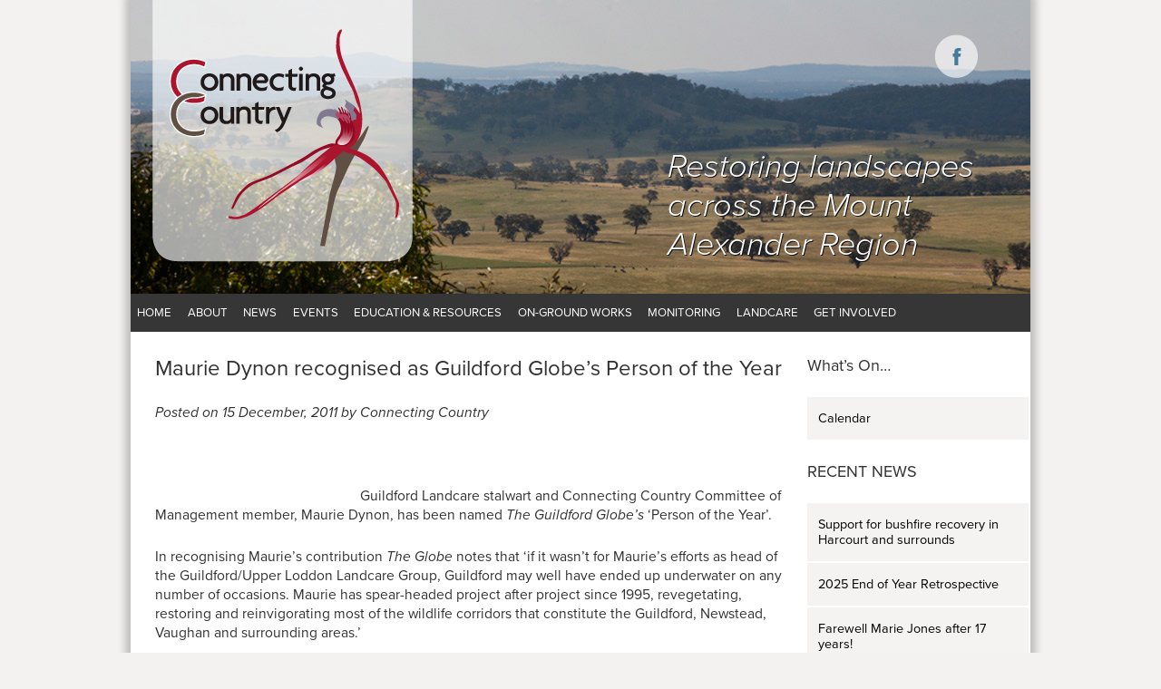

--- FILE ---
content_type: text/html; charset=UTF-8
request_url: https://connectingcountry.org.au/maurie-dynon-recognised-as-guildford-globes-person-of-the-year/
body_size: 13457
content:
<!DOCTYPE html>
<html lang="en-AU">

<head>

    <meta charset="UTF-8">
    <meta name="viewport" content="width=device-width, initial-scale=1">
    <link rel="profile" href="http://gmpg.org/xfn/11">
    <link rel="pingback" href="https://connectingcountry.org.au/press/xmlrpc.php">
    <link rel="icon" type="image/png" href="https://www.connectingcountry.org.au/favicon.png">
    
        
    
    <title>Maurie Dynon recognised as Guildford Globe&#8217;s Person of the Year &#8211; Connecting Country</title>
<meta name='robots' content='max-image-preview:large' />
<link rel='dns-prefetch' href='//ws.sharethis.com' />
<link rel="alternate" type="application/rss+xml" title="Connecting Country &raquo; Maurie Dynon recognised as Guildford Globe&#8217;s Person of the Year Comments Feed" href="https://connectingcountry.org.au/maurie-dynon-recognised-as-guildford-globes-person-of-the-year/feed/" />
<link rel="alternate" title="oEmbed (JSON)" type="application/json+oembed" href="https://connectingcountry.org.au/wp-json/oembed/1.0/embed?url=https%3A%2F%2Fconnectingcountry.org.au%2Fmaurie-dynon-recognised-as-guildford-globes-person-of-the-year%2F" />
<link rel="alternate" title="oEmbed (XML)" type="text/xml+oembed" href="https://connectingcountry.org.au/wp-json/oembed/1.0/embed?url=https%3A%2F%2Fconnectingcountry.org.au%2Fmaurie-dynon-recognised-as-guildford-globes-person-of-the-year%2F&#038;format=xml" />
		<!-- This site uses the Google Analytics by ExactMetrics plugin v8.11.1 - Using Analytics tracking - https://www.exactmetrics.com/ -->
							<script src="//www.googletagmanager.com/gtag/js?id=G-M6PM70CKTE"  data-cfasync="false" data-wpfc-render="false" type="text/javascript" async></script>
			<script data-cfasync="false" data-wpfc-render="false" type="text/javascript">
				var em_version = '8.11.1';
				var em_track_user = true;
				var em_no_track_reason = '';
								var ExactMetricsDefaultLocations = {"page_location":"https:\/\/connectingcountry.org.au\/maurie-dynon-recognised-as-guildford-globes-person-of-the-year\/"};
								if ( typeof ExactMetricsPrivacyGuardFilter === 'function' ) {
					var ExactMetricsLocations = (typeof ExactMetricsExcludeQuery === 'object') ? ExactMetricsPrivacyGuardFilter( ExactMetricsExcludeQuery ) : ExactMetricsPrivacyGuardFilter( ExactMetricsDefaultLocations );
				} else {
					var ExactMetricsLocations = (typeof ExactMetricsExcludeQuery === 'object') ? ExactMetricsExcludeQuery : ExactMetricsDefaultLocations;
				}

								var disableStrs = [
										'ga-disable-G-M6PM70CKTE',
									];

				/* Function to detect opted out users */
				function __gtagTrackerIsOptedOut() {
					for (var index = 0; index < disableStrs.length; index++) {
						if (document.cookie.indexOf(disableStrs[index] + '=true') > -1) {
							return true;
						}
					}

					return false;
				}

				/* Disable tracking if the opt-out cookie exists. */
				if (__gtagTrackerIsOptedOut()) {
					for (var index = 0; index < disableStrs.length; index++) {
						window[disableStrs[index]] = true;
					}
				}

				/* Opt-out function */
				function __gtagTrackerOptout() {
					for (var index = 0; index < disableStrs.length; index++) {
						document.cookie = disableStrs[index] + '=true; expires=Thu, 31 Dec 2099 23:59:59 UTC; path=/';
						window[disableStrs[index]] = true;
					}
				}

				if ('undefined' === typeof gaOptout) {
					function gaOptout() {
						__gtagTrackerOptout();
					}
				}
								window.dataLayer = window.dataLayer || [];

				window.ExactMetricsDualTracker = {
					helpers: {},
					trackers: {},
				};
				if (em_track_user) {
					function __gtagDataLayer() {
						dataLayer.push(arguments);
					}

					function __gtagTracker(type, name, parameters) {
						if (!parameters) {
							parameters = {};
						}

						if (parameters.send_to) {
							__gtagDataLayer.apply(null, arguments);
							return;
						}

						if (type === 'event') {
														parameters.send_to = exactmetrics_frontend.v4_id;
							var hookName = name;
							if (typeof parameters['event_category'] !== 'undefined') {
								hookName = parameters['event_category'] + ':' + name;
							}

							if (typeof ExactMetricsDualTracker.trackers[hookName] !== 'undefined') {
								ExactMetricsDualTracker.trackers[hookName](parameters);
							} else {
								__gtagDataLayer('event', name, parameters);
							}
							
						} else {
							__gtagDataLayer.apply(null, arguments);
						}
					}

					__gtagTracker('js', new Date());
					__gtagTracker('set', {
						'developer_id.dNDMyYj': true,
											});
					if ( ExactMetricsLocations.page_location ) {
						__gtagTracker('set', ExactMetricsLocations);
					}
										__gtagTracker('config', 'G-M6PM70CKTE', {"forceSSL":"true"} );
										window.gtag = __gtagTracker;										(function () {
						/* https://developers.google.com/analytics/devguides/collection/analyticsjs/ */
						/* ga and __gaTracker compatibility shim. */
						var noopfn = function () {
							return null;
						};
						var newtracker = function () {
							return new Tracker();
						};
						var Tracker = function () {
							return null;
						};
						var p = Tracker.prototype;
						p.get = noopfn;
						p.set = noopfn;
						p.send = function () {
							var args = Array.prototype.slice.call(arguments);
							args.unshift('send');
							__gaTracker.apply(null, args);
						};
						var __gaTracker = function () {
							var len = arguments.length;
							if (len === 0) {
								return;
							}
							var f = arguments[len - 1];
							if (typeof f !== 'object' || f === null || typeof f.hitCallback !== 'function') {
								if ('send' === arguments[0]) {
									var hitConverted, hitObject = false, action;
									if ('event' === arguments[1]) {
										if ('undefined' !== typeof arguments[3]) {
											hitObject = {
												'eventAction': arguments[3],
												'eventCategory': arguments[2],
												'eventLabel': arguments[4],
												'value': arguments[5] ? arguments[5] : 1,
											}
										}
									}
									if ('pageview' === arguments[1]) {
										if ('undefined' !== typeof arguments[2]) {
											hitObject = {
												'eventAction': 'page_view',
												'page_path': arguments[2],
											}
										}
									}
									if (typeof arguments[2] === 'object') {
										hitObject = arguments[2];
									}
									if (typeof arguments[5] === 'object') {
										Object.assign(hitObject, arguments[5]);
									}
									if ('undefined' !== typeof arguments[1].hitType) {
										hitObject = arguments[1];
										if ('pageview' === hitObject.hitType) {
											hitObject.eventAction = 'page_view';
										}
									}
									if (hitObject) {
										action = 'timing' === arguments[1].hitType ? 'timing_complete' : hitObject.eventAction;
										hitConverted = mapArgs(hitObject);
										__gtagTracker('event', action, hitConverted);
									}
								}
								return;
							}

							function mapArgs(args) {
								var arg, hit = {};
								var gaMap = {
									'eventCategory': 'event_category',
									'eventAction': 'event_action',
									'eventLabel': 'event_label',
									'eventValue': 'event_value',
									'nonInteraction': 'non_interaction',
									'timingCategory': 'event_category',
									'timingVar': 'name',
									'timingValue': 'value',
									'timingLabel': 'event_label',
									'page': 'page_path',
									'location': 'page_location',
									'title': 'page_title',
									'referrer' : 'page_referrer',
								};
								for (arg in args) {
																		if (!(!args.hasOwnProperty(arg) || !gaMap.hasOwnProperty(arg))) {
										hit[gaMap[arg]] = args[arg];
									} else {
										hit[arg] = args[arg];
									}
								}
								return hit;
							}

							try {
								f.hitCallback();
							} catch (ex) {
							}
						};
						__gaTracker.create = newtracker;
						__gaTracker.getByName = newtracker;
						__gaTracker.getAll = function () {
							return [];
						};
						__gaTracker.remove = noopfn;
						__gaTracker.loaded = true;
						window['__gaTracker'] = __gaTracker;
					})();
									} else {
										console.log("");
					(function () {
						function __gtagTracker() {
							return null;
						}

						window['__gtagTracker'] = __gtagTracker;
						window['gtag'] = __gtagTracker;
					})();
									}
			</script>
							<!-- / Google Analytics by ExactMetrics -->
				
	<style id='wp-img-auto-sizes-contain-inline-css' type='text/css'>
img:is([sizes=auto i],[sizes^="auto," i]){contain-intrinsic-size:3000px 1500px}
/*# sourceURL=wp-img-auto-sizes-contain-inline-css */
</style>
<style id='wp-emoji-styles-inline-css' type='text/css'>

	img.wp-smiley, img.emoji {
		display: inline !important;
		border: none !important;
		box-shadow: none !important;
		height: 1em !important;
		width: 1em !important;
		margin: 0 0.07em !important;
		vertical-align: -0.1em !important;
		background: none !important;
		padding: 0 !important;
	}
/*# sourceURL=wp-emoji-styles-inline-css */
</style>
<style id='wp-block-library-inline-css' type='text/css'>
:root{--wp-block-synced-color:#7a00df;--wp-block-synced-color--rgb:122,0,223;--wp-bound-block-color:var(--wp-block-synced-color);--wp-editor-canvas-background:#ddd;--wp-admin-theme-color:#007cba;--wp-admin-theme-color--rgb:0,124,186;--wp-admin-theme-color-darker-10:#006ba1;--wp-admin-theme-color-darker-10--rgb:0,107,160.5;--wp-admin-theme-color-darker-20:#005a87;--wp-admin-theme-color-darker-20--rgb:0,90,135;--wp-admin-border-width-focus:2px}@media (min-resolution:192dpi){:root{--wp-admin-border-width-focus:1.5px}}.wp-element-button{cursor:pointer}:root .has-very-light-gray-background-color{background-color:#eee}:root .has-very-dark-gray-background-color{background-color:#313131}:root .has-very-light-gray-color{color:#eee}:root .has-very-dark-gray-color{color:#313131}:root .has-vivid-green-cyan-to-vivid-cyan-blue-gradient-background{background:linear-gradient(135deg,#00d084,#0693e3)}:root .has-purple-crush-gradient-background{background:linear-gradient(135deg,#34e2e4,#4721fb 50%,#ab1dfe)}:root .has-hazy-dawn-gradient-background{background:linear-gradient(135deg,#faaca8,#dad0ec)}:root .has-subdued-olive-gradient-background{background:linear-gradient(135deg,#fafae1,#67a671)}:root .has-atomic-cream-gradient-background{background:linear-gradient(135deg,#fdd79a,#004a59)}:root .has-nightshade-gradient-background{background:linear-gradient(135deg,#330968,#31cdcf)}:root .has-midnight-gradient-background{background:linear-gradient(135deg,#020381,#2874fc)}:root{--wp--preset--font-size--normal:16px;--wp--preset--font-size--huge:42px}.has-regular-font-size{font-size:1em}.has-larger-font-size{font-size:2.625em}.has-normal-font-size{font-size:var(--wp--preset--font-size--normal)}.has-huge-font-size{font-size:var(--wp--preset--font-size--huge)}.has-text-align-center{text-align:center}.has-text-align-left{text-align:left}.has-text-align-right{text-align:right}.has-fit-text{white-space:nowrap!important}#end-resizable-editor-section{display:none}.aligncenter{clear:both}.items-justified-left{justify-content:flex-start}.items-justified-center{justify-content:center}.items-justified-right{justify-content:flex-end}.items-justified-space-between{justify-content:space-between}.screen-reader-text{border:0;clip-path:inset(50%);height:1px;margin:-1px;overflow:hidden;padding:0;position:absolute;width:1px;word-wrap:normal!important}.screen-reader-text:focus{background-color:#ddd;clip-path:none;color:#444;display:block;font-size:1em;height:auto;left:5px;line-height:normal;padding:15px 23px 14px;text-decoration:none;top:5px;width:auto;z-index:100000}html :where(.has-border-color){border-style:solid}html :where([style*=border-top-color]){border-top-style:solid}html :where([style*=border-right-color]){border-right-style:solid}html :where([style*=border-bottom-color]){border-bottom-style:solid}html :where([style*=border-left-color]){border-left-style:solid}html :where([style*=border-width]){border-style:solid}html :where([style*=border-top-width]){border-top-style:solid}html :where([style*=border-right-width]){border-right-style:solid}html :where([style*=border-bottom-width]){border-bottom-style:solid}html :where([style*=border-left-width]){border-left-style:solid}html :where(img[class*=wp-image-]){height:auto;max-width:100%}:where(figure){margin:0 0 1em}html :where(.is-position-sticky){--wp-admin--admin-bar--position-offset:var(--wp-admin--admin-bar--height,0px)}@media screen and (max-width:600px){html :where(.is-position-sticky){--wp-admin--admin-bar--position-offset:0px}}

/*# sourceURL=wp-block-library-inline-css */
</style><style id='global-styles-inline-css' type='text/css'>
:root{--wp--preset--aspect-ratio--square: 1;--wp--preset--aspect-ratio--4-3: 4/3;--wp--preset--aspect-ratio--3-4: 3/4;--wp--preset--aspect-ratio--3-2: 3/2;--wp--preset--aspect-ratio--2-3: 2/3;--wp--preset--aspect-ratio--16-9: 16/9;--wp--preset--aspect-ratio--9-16: 9/16;--wp--preset--color--black: #000000;--wp--preset--color--cyan-bluish-gray: #abb8c3;--wp--preset--color--white: #ffffff;--wp--preset--color--pale-pink: #f78da7;--wp--preset--color--vivid-red: #cf2e2e;--wp--preset--color--luminous-vivid-orange: #ff6900;--wp--preset--color--luminous-vivid-amber: #fcb900;--wp--preset--color--light-green-cyan: #7bdcb5;--wp--preset--color--vivid-green-cyan: #00d084;--wp--preset--color--pale-cyan-blue: #8ed1fc;--wp--preset--color--vivid-cyan-blue: #0693e3;--wp--preset--color--vivid-purple: #9b51e0;--wp--preset--gradient--vivid-cyan-blue-to-vivid-purple: linear-gradient(135deg,rgb(6,147,227) 0%,rgb(155,81,224) 100%);--wp--preset--gradient--light-green-cyan-to-vivid-green-cyan: linear-gradient(135deg,rgb(122,220,180) 0%,rgb(0,208,130) 100%);--wp--preset--gradient--luminous-vivid-amber-to-luminous-vivid-orange: linear-gradient(135deg,rgb(252,185,0) 0%,rgb(255,105,0) 100%);--wp--preset--gradient--luminous-vivid-orange-to-vivid-red: linear-gradient(135deg,rgb(255,105,0) 0%,rgb(207,46,46) 100%);--wp--preset--gradient--very-light-gray-to-cyan-bluish-gray: linear-gradient(135deg,rgb(238,238,238) 0%,rgb(169,184,195) 100%);--wp--preset--gradient--cool-to-warm-spectrum: linear-gradient(135deg,rgb(74,234,220) 0%,rgb(151,120,209) 20%,rgb(207,42,186) 40%,rgb(238,44,130) 60%,rgb(251,105,98) 80%,rgb(254,248,76) 100%);--wp--preset--gradient--blush-light-purple: linear-gradient(135deg,rgb(255,206,236) 0%,rgb(152,150,240) 100%);--wp--preset--gradient--blush-bordeaux: linear-gradient(135deg,rgb(254,205,165) 0%,rgb(254,45,45) 50%,rgb(107,0,62) 100%);--wp--preset--gradient--luminous-dusk: linear-gradient(135deg,rgb(255,203,112) 0%,rgb(199,81,192) 50%,rgb(65,88,208) 100%);--wp--preset--gradient--pale-ocean: linear-gradient(135deg,rgb(255,245,203) 0%,rgb(182,227,212) 50%,rgb(51,167,181) 100%);--wp--preset--gradient--electric-grass: linear-gradient(135deg,rgb(202,248,128) 0%,rgb(113,206,126) 100%);--wp--preset--gradient--midnight: linear-gradient(135deg,rgb(2,3,129) 0%,rgb(40,116,252) 100%);--wp--preset--font-size--small: 13px;--wp--preset--font-size--medium: 20px;--wp--preset--font-size--large: 36px;--wp--preset--font-size--x-large: 42px;--wp--preset--spacing--20: 0.44rem;--wp--preset--spacing--30: 0.67rem;--wp--preset--spacing--40: 1rem;--wp--preset--spacing--50: 1.5rem;--wp--preset--spacing--60: 2.25rem;--wp--preset--spacing--70: 3.38rem;--wp--preset--spacing--80: 5.06rem;--wp--preset--shadow--natural: 6px 6px 9px rgba(0, 0, 0, 0.2);--wp--preset--shadow--deep: 12px 12px 50px rgba(0, 0, 0, 0.4);--wp--preset--shadow--sharp: 6px 6px 0px rgba(0, 0, 0, 0.2);--wp--preset--shadow--outlined: 6px 6px 0px -3px rgb(255, 255, 255), 6px 6px rgb(0, 0, 0);--wp--preset--shadow--crisp: 6px 6px 0px rgb(0, 0, 0);}:where(.is-layout-flex){gap: 0.5em;}:where(.is-layout-grid){gap: 0.5em;}body .is-layout-flex{display: flex;}.is-layout-flex{flex-wrap: wrap;align-items: center;}.is-layout-flex > :is(*, div){margin: 0;}body .is-layout-grid{display: grid;}.is-layout-grid > :is(*, div){margin: 0;}:where(.wp-block-columns.is-layout-flex){gap: 2em;}:where(.wp-block-columns.is-layout-grid){gap: 2em;}:where(.wp-block-post-template.is-layout-flex){gap: 1.25em;}:where(.wp-block-post-template.is-layout-grid){gap: 1.25em;}.has-black-color{color: var(--wp--preset--color--black) !important;}.has-cyan-bluish-gray-color{color: var(--wp--preset--color--cyan-bluish-gray) !important;}.has-white-color{color: var(--wp--preset--color--white) !important;}.has-pale-pink-color{color: var(--wp--preset--color--pale-pink) !important;}.has-vivid-red-color{color: var(--wp--preset--color--vivid-red) !important;}.has-luminous-vivid-orange-color{color: var(--wp--preset--color--luminous-vivid-orange) !important;}.has-luminous-vivid-amber-color{color: var(--wp--preset--color--luminous-vivid-amber) !important;}.has-light-green-cyan-color{color: var(--wp--preset--color--light-green-cyan) !important;}.has-vivid-green-cyan-color{color: var(--wp--preset--color--vivid-green-cyan) !important;}.has-pale-cyan-blue-color{color: var(--wp--preset--color--pale-cyan-blue) !important;}.has-vivid-cyan-blue-color{color: var(--wp--preset--color--vivid-cyan-blue) !important;}.has-vivid-purple-color{color: var(--wp--preset--color--vivid-purple) !important;}.has-black-background-color{background-color: var(--wp--preset--color--black) !important;}.has-cyan-bluish-gray-background-color{background-color: var(--wp--preset--color--cyan-bluish-gray) !important;}.has-white-background-color{background-color: var(--wp--preset--color--white) !important;}.has-pale-pink-background-color{background-color: var(--wp--preset--color--pale-pink) !important;}.has-vivid-red-background-color{background-color: var(--wp--preset--color--vivid-red) !important;}.has-luminous-vivid-orange-background-color{background-color: var(--wp--preset--color--luminous-vivid-orange) !important;}.has-luminous-vivid-amber-background-color{background-color: var(--wp--preset--color--luminous-vivid-amber) !important;}.has-light-green-cyan-background-color{background-color: var(--wp--preset--color--light-green-cyan) !important;}.has-vivid-green-cyan-background-color{background-color: var(--wp--preset--color--vivid-green-cyan) !important;}.has-pale-cyan-blue-background-color{background-color: var(--wp--preset--color--pale-cyan-blue) !important;}.has-vivid-cyan-blue-background-color{background-color: var(--wp--preset--color--vivid-cyan-blue) !important;}.has-vivid-purple-background-color{background-color: var(--wp--preset--color--vivid-purple) !important;}.has-black-border-color{border-color: var(--wp--preset--color--black) !important;}.has-cyan-bluish-gray-border-color{border-color: var(--wp--preset--color--cyan-bluish-gray) !important;}.has-white-border-color{border-color: var(--wp--preset--color--white) !important;}.has-pale-pink-border-color{border-color: var(--wp--preset--color--pale-pink) !important;}.has-vivid-red-border-color{border-color: var(--wp--preset--color--vivid-red) !important;}.has-luminous-vivid-orange-border-color{border-color: var(--wp--preset--color--luminous-vivid-orange) !important;}.has-luminous-vivid-amber-border-color{border-color: var(--wp--preset--color--luminous-vivid-amber) !important;}.has-light-green-cyan-border-color{border-color: var(--wp--preset--color--light-green-cyan) !important;}.has-vivid-green-cyan-border-color{border-color: var(--wp--preset--color--vivid-green-cyan) !important;}.has-pale-cyan-blue-border-color{border-color: var(--wp--preset--color--pale-cyan-blue) !important;}.has-vivid-cyan-blue-border-color{border-color: var(--wp--preset--color--vivid-cyan-blue) !important;}.has-vivid-purple-border-color{border-color: var(--wp--preset--color--vivid-purple) !important;}.has-vivid-cyan-blue-to-vivid-purple-gradient-background{background: var(--wp--preset--gradient--vivid-cyan-blue-to-vivid-purple) !important;}.has-light-green-cyan-to-vivid-green-cyan-gradient-background{background: var(--wp--preset--gradient--light-green-cyan-to-vivid-green-cyan) !important;}.has-luminous-vivid-amber-to-luminous-vivid-orange-gradient-background{background: var(--wp--preset--gradient--luminous-vivid-amber-to-luminous-vivid-orange) !important;}.has-luminous-vivid-orange-to-vivid-red-gradient-background{background: var(--wp--preset--gradient--luminous-vivid-orange-to-vivid-red) !important;}.has-very-light-gray-to-cyan-bluish-gray-gradient-background{background: var(--wp--preset--gradient--very-light-gray-to-cyan-bluish-gray) !important;}.has-cool-to-warm-spectrum-gradient-background{background: var(--wp--preset--gradient--cool-to-warm-spectrum) !important;}.has-blush-light-purple-gradient-background{background: var(--wp--preset--gradient--blush-light-purple) !important;}.has-blush-bordeaux-gradient-background{background: var(--wp--preset--gradient--blush-bordeaux) !important;}.has-luminous-dusk-gradient-background{background: var(--wp--preset--gradient--luminous-dusk) !important;}.has-pale-ocean-gradient-background{background: var(--wp--preset--gradient--pale-ocean) !important;}.has-electric-grass-gradient-background{background: var(--wp--preset--gradient--electric-grass) !important;}.has-midnight-gradient-background{background: var(--wp--preset--gradient--midnight) !important;}.has-small-font-size{font-size: var(--wp--preset--font-size--small) !important;}.has-medium-font-size{font-size: var(--wp--preset--font-size--medium) !important;}.has-large-font-size{font-size: var(--wp--preset--font-size--large) !important;}.has-x-large-font-size{font-size: var(--wp--preset--font-size--x-large) !important;}
/*# sourceURL=global-styles-inline-css */
</style>

<style id='classic-theme-styles-inline-css' type='text/css'>
/*! This file is auto-generated */
.wp-block-button__link{color:#fff;background-color:#32373c;border-radius:9999px;box-shadow:none;text-decoration:none;padding:calc(.667em + 2px) calc(1.333em + 2px);font-size:1.125em}.wp-block-file__button{background:#32373c;color:#fff;text-decoration:none}
/*# sourceURL=/wp-includes/css/classic-themes.min.css */
</style>
<link rel='stylesheet' id='breadcrumbs-styles-css' href='https://connectingcountry.org.au/press/wp-content/plugins/sb-breadcrumbs/css/sb-breadcrumbs.css?ver=6.9' type='text/css' media='all' />
<link rel='stylesheet' id='theme-my-login-css' href='https://connectingcountry.org.au/press/wp-content/plugins/theme-my-login/assets/styles/theme-my-login.min.css?ver=7.1.14' type='text/css' media='all' />
<link rel='stylesheet' id='wc-gallery-style-css' href='https://connectingcountry.org.au/press/wp-content/plugins/wc-gallery/includes/css/style.css?ver=1.67' type='text/css' media='all' />
<link rel='stylesheet' id='wc-gallery-popup-style-css' href='https://connectingcountry.org.au/press/wp-content/plugins/wc-gallery/includes/css/magnific-popup.css?ver=1.1.0' type='text/css' media='all' />
<link rel='stylesheet' id='wc-gallery-flexslider-style-css' href='https://connectingcountry.org.au/press/wp-content/plugins/wc-gallery/includes/vendors/flexslider/flexslider.css?ver=2.6.1' type='text/css' media='all' />
<link rel='stylesheet' id='wc-gallery-owlcarousel-style-css' href='https://connectingcountry.org.au/press/wp-content/plugins/wc-gallery/includes/vendors/owlcarousel/assets/owl.carousel.css?ver=2.1.4' type='text/css' media='all' />
<link rel='stylesheet' id='wc-gallery-owlcarousel-theme-style-css' href='https://connectingcountry.org.au/press/wp-content/plugins/wc-gallery/includes/vendors/owlcarousel/assets/owl.theme.default.css?ver=2.1.4' type='text/css' media='all' />
<link rel='stylesheet' id='ggstyle-style-css' href='https://connectingcountry.org.au/press/wp-content/themes/ggstyle/style.css?ver=0115' type='text/css' media='all' />
<link rel='stylesheet' id='wp-paginate-css' href='https://connectingcountry.org.au/press/wp-content/plugins/wp-paginate/css/wp-paginate.css?ver=2.2.4' type='text/css' media='screen' />
<script type="text/javascript" src="https://connectingcountry.org.au/press/wp-content/plugins/google-analytics-dashboard-for-wp/assets/js/frontend-gtag.min.js?ver=8.11.1" id="exactmetrics-frontend-script-js" async="async" data-wp-strategy="async"></script>
<script data-cfasync="false" data-wpfc-render="false" type="text/javascript" id='exactmetrics-frontend-script-js-extra'>/* <![CDATA[ */
var exactmetrics_frontend = {"js_events_tracking":"true","download_extensions":"zip,ra,mp,avi,flv,mpeg,pdf,doc,ppt,xls,jp,png,gif,tiff,bmp,txt","inbound_paths":"[{\"path\":\"\\\/go\\\/\",\"label\":\"affiliate\"},{\"path\":\"\\\/recommend\\\/\",\"label\":\"affiliate\"}]","home_url":"https:\/\/connectingcountry.org.au","hash_tracking":"false","v4_id":"G-M6PM70CKTE"};/* ]]> */
</script>
<script id='st_insights_js' type="text/javascript" src="https://ws.sharethis.com/button/st_insights.js?publisher=4d48b7c5-0ae3-43d4-bfbe-3ff8c17a8ae6&amp;product=simpleshare&amp;ver=8.5.3" id="ssba-sharethis-js"></script>
<script type="text/javascript" src="https://connectingcountry.org.au/press/wp-includes/js/jquery/jquery.min.js?ver=3.7.1" id="jquery-core-js"></script>
<script type="text/javascript" src="https://connectingcountry.org.au/press/wp-includes/js/jquery/jquery-migrate.min.js?ver=3.4.1" id="jquery-migrate-js"></script>
<link rel="https://api.w.org/" href="https://connectingcountry.org.au/wp-json/" /><link rel="alternate" title="JSON" type="application/json" href="https://connectingcountry.org.au/wp-json/wp/v2/posts/5606" /><link rel="EditURI" type="application/rsd+xml" title="RSD" href="https://connectingcountry.org.au/press/xmlrpc.php?rsd" />
<link rel="canonical" href="https://connectingcountry.org.au/maurie-dynon-recognised-as-guildford-globes-person-of-the-year/" />
<link rel='shortlink' href='https://connectingcountry.org.au/?p=5606' />
<!--[if lt IE 9]>
<script src="https://connectingcountry.org.au/press/wp-content/themes/ggstyle/js/html5shiv.js"></script>
<script src="https://connectingcountry.org.au/press/wp-content/themes/ggstyle/js/selectivizr-min.js"></script>
<![endif]-->
    <script type="text/javascript" src="//use.typekit.net/ltj8isw.js"></script>
    <script type="text/javascript">
        try {
            Typekit.load();
        } catch (e) {}

    </script>

<link rel='stylesheet' id='simple-share-buttons-adder-ssba-css' href='https://connectingcountry.org.au/press/wp-content/plugins/simple-share-buttons-adder/css/ssba.css?ver=1759385990' type='text/css' media='all' />
<style id='simple-share-buttons-adder-ssba-inline-css' type='text/css'>
	.ssba {
									
									
									
									
								}
								.ssba img
								{
									width: 50px !important;
									padding: 6px;
									border:  0;
									box-shadow: none !important;
									display: inline !important;
									vertical-align: middle;
									box-sizing: unset;
								}

								.ssba-classic-2 .ssbp-text {
									display: none!important;
								}

								.ssba .fb-save
								{
								padding: 6px;
								line-height: 45px; }
								.ssba, .ssba a
								{
									text-decoration:none;
									background: none;
									font-family: Indie Flower;
									font-size: 20px;
									
									font-weight: normal;
								}
								

			   #ssba-bar-2 .ssbp-bar-list {
					max-width: 48px !important;;
			   }
			   #ssba-bar-2 .ssbp-bar-list li a {height: 48px !important; width: 48px !important; 
				}
				#ssba-bar-2 .ssbp-bar-list li a:hover {
				}

				#ssba-bar-2 .ssbp-bar-list li a svg,
				 #ssba-bar-2 .ssbp-bar-list li a svg path, .ssbp-bar-list li a.ssbp-surfingbird span:not(.color-icon) svg polygon {line-height: 48px !important;; font-size: 18px;}
				#ssba-bar-2 .ssbp-bar-list li a:hover svg,
				 #ssba-bar-2 .ssbp-bar-list li a:hover svg path, .ssbp-bar-list li a.ssbp-surfingbird span:not(.color-icon) svg polygon {}
				#ssba-bar-2 .ssbp-bar-list li {
				margin: 0px 0!important;
				}@media only screen and ( max-width: 750px ) {
				#ssba-bar-2 {
				display: block;
				}
			}
/*# sourceURL=simple-share-buttons-adder-ssba-inline-css */
</style>
<link rel='stylesheet' id='gglcptch-css' href='https://connectingcountry.org.au/press/wp-content/plugins/google-captcha/css/gglcptch.css?ver=1.85' type='text/css' media='all' />
</head>

<body class="wp-singular post-template-default single single-post postid-5606 single-format-standard wp-theme-ggstyle metaslider-plugin">


    <div class="wrapper">

        
        <header class="clearer" id="head1">


            <div class="logo"><a href="https://connectingcountry.org.au"><img src="https://connectingcountry.org.au/press/wp-content/themes/ggstyle/images/CClogo.png"></a></div>

            <a class="face" href="https://www.facebook.com/connectingcountry"><img src="https://connectingcountry.org.au/press/wp-content/themes/ggstyle/images/facebook.png"></a>


            <div class="tagline">Restoring landscapes across the Mount Alexander Region</div>


            <div class="clearer"></div>


            <div class="menu">

                <div id="menu-bit">Menu</div>

                <ul>

                    <li><a href="https://connectingcountry.org.au">Home</a></li>

                    <li><a href="https://connectingcountry.org.au/about">About</a>

                                                <ul class="children">
                            <li class="page_item page-item-3662"><a href="https://connectingcountry.org.au/about/what-is-connecting-country/">What is Connecting Country?</a></li>
<li class="page_item page-item-528"><a href="https://connectingcountry.org.au/about/biodiversity-blueprint/">Biodiversity Blueprint and Strategic Plan</a></li>
<li class="page_item page-item-21581"><a href="https://connectingcountry.org.au/about/our-unique-landscape/">Our Unique Landscape</a></li>
<li class="page_item page-item-16435"><a href="https://connectingcountry.org.au/about/our-achievements/">Our Achievements</a></li>
<li class="page_item page-item-11929"><a href="https://connectingcountry.org.au/about/projects/">Our projects</a></li>
<li class="page_item page-item-948"><a href="https://connectingcountry.org.au/about/committee-of-management/">Committee of Management</a></li>
<li class="page_item page-item-8450"><a href="https://connectingcountry.org.au/about/meet-the-connecting-country-staff/">Connecting Country staff</a></li>
<li class="page_item page-item-21450"><a href="https://connectingcountry.org.au/about/employment/">Jobs and Tenders</a></li>
<li class="page_item page-item-24544"><a href="https://connectingcountry.org.au/about/policies-and-procedures/">Policies and Procedures</a></li>
                        </ul>
                                            </li>
                    <li><a href="https://connectingcountry.org.au/news">News</a>
                                            </li>
                    <li><a href="https://connectingcountry.org.au/events">Events</a>
                                            </li>

                    <!-- <li><a href="https://connectingcountry.org.au/about/projects/securing-woodland-birds/">Woodland Birds</a></li> -->

                    <li><a href="https://connectingcountry.org.au/education-resources">Education & Resources</a>
                                                    <ul class="children">
                                <li class="page_item page-item-35848"><a href="https://connectingcountry.org.au/education-resources/healthy-landscapes-guide/">Healthy Landscapes Guide</a></li>
<li class="page_item page-item-18073"><a href="https://connectingcountry.org.au/education-resources/education-program/">Education events</a></li>
<li class="page_item page-item-30733"><a href="https://connectingcountry.org.au/education-resources/eltham-copper-butterfly-in-central-victoria/">Eltham Copper Butterfly in Central Victoria</a></li>
<li class="page_item page-item-16406"><a href="https://connectingcountry.org.au/education-resources/understand-your-land/">Understand Your Land</a></li>
<li class="page_item page-item-16462"><a href="https://connectingcountry.org.au/education-resources/make-a-plan/">Make a Plan</a></li>
<li class="page_item page-item-16472"><a href="https://connectingcountry.org.au/education-resources/take-action/">Take action</a></li>
<li class="page_item page-item-16474"><a href="https://connectingcountry.org.au/education-resources/monitor-change/">Monitor Change</a></li>
<li class="page_item page-item-16477"><a href="https://connectingcountry.org.au/education-resources/get-support/">Get Support</a></li>
                            </ul>
                                                </li>
                    <!-- <li><a href="https://connectingcountry.org.au/forums">Forum</a></li> -->

                    <li><a href="https://connectingcountry.org.au/on-ground-works">On-Ground Works</a>
                                            </li>
                    <li><a href="https://connectingcountry.org.au/monitoring">Monitoring</a>
                                                <ul class="children">
                            <li class="page_item page-item-39491"><a href="https://connectingcountry.org.au/monitoring/old-trees/">Old Trees</a></li>
<li class="page_item page-item-9275"><a href="https://connectingcountry.org.au/monitoring/nestboxes/">Nest boxes</a></li>
<li class="page_item page-item-9278 page_item_has_children"><a href="https://connectingcountry.org.au/monitoring/woodland-birds/">Woodland birds</a></li>
<li class="page_item page-item-23778 page_item_has_children"><a href="https://connectingcountry.org.au/monitoring/reptiles-frogs-of-the-mount-alexander-region/">Reptiles &#038; Frogs</a></li>
                        </ul>
                                            </li>
                    <li><a href="https://connectingcountry.org.au/landcare">Landcare</a>
                                                <ul class="children">
                            <li class="page_item page-item-17755 page_item_has_children"><a href="https://connectingcountry.org.au/landcare/what-is-landcare/">What is Landcare?</a></li>
<li class="page_item page-item-17777 page_item_has_children"><a href="https://connectingcountry.org.au/landcare/wheres-your-nearest-group/">Where&#8217;s Your Nearest Group?</a></li>
<li class="page_item page-item-17834 page_item_has_children"><a href="https://connectingcountry.org.au/landcare/resources-for-groups/">Resources for Groups</a></li>
<li class="page_item page-item-17816 page_item_has_children"><a href="https://connectingcountry.org.au/landcare/local-landcare-facilitator/">Local Landcare Facilitator</a></li>
                        </ul>
                                            </li>
                    <!-- <li><a href="https://connectingcountry.org.au/forum">Forum</a>
                    </li> -->

                    <li><a href="https://connectingcountry.org.au/get-involved">Get Involved</a>
                                                <ul class="children">
                            <li class="page_item page-item-12250"><a href="https://connectingcountry.org.au/get-involved/memberships/">Join or renew your membership</a></li>
<li class="page_item page-item-2054"><a href="https://connectingcountry.org.au/get-involved/voluteers/">Volunteer with us</a></li>
<li class="page_item page-item-25183"><a href="https://connectingcountry.org.au/get-involved/make-a-donation/">Make a donation</a></li>
<li class="page_item page-item-75"><a href="https://connectingcountry.org.au/get-involved/contact/">Contact Us</a></li>
                        </ul>
                                            </li>
                    

                </ul>


            </div>
            <!-- end .menu -->


        </header>
        <!--end header-->



<section class="main clearer">



<div class="content">


<div class="clearer"></div>

<article class="entry">

	
		<h1>Maurie Dynon recognised as Guildford Globe&#8217;s Person of the Year</h1> 
		
		<p class="descript">Posted on 15 December, 2011 by Connecting Country</p>
		
				
		<p>&nbsp;</p>
<p><a href="http://connectingcountry.org.au/press/wp-content/uploads/2011/12/Maurie-Dynan.jpg"><img fetchpriority="high" decoding="async" class="alignleft size-medium wp-image-5607" title="Maurie-Dynan" src="http://connectingcountry.org.au/press/wp-content/uploads/2011/12/Maurie-Dynan-211x300.jpg" alt="" width="211" height="300" srcset="https://connectingcountry.org.au/press/wp-content/uploads/2011/12/Maurie-Dynan-211x300.jpg 211w, https://connectingcountry.org.au/press/wp-content/uploads/2011/12/Maurie-Dynan.jpg 353w" sizes="(max-width: 211px) 100vw, 211px" /></a>Guildford Landcare stalwart and Connecting Country Committee of Management member, Maurie Dynon, has been named <em>The Guildford Globe’s</em> ‘Person of the Year’.</p>
<p>In recognising Maurie&#8217;s contribution <em>The Globe</em> notes that &#8216;if it wasn’t for Maurie’s efforts as head of the Guildford/Upper Loddon Landcare Group, Guildford may well have ended up underwater on any number of occasions. Maurie has spear-headed project after project since 1995, revegetating, restoring and reinvigorating most of the wildlife corridors that constitute the Guildford, Newstead, Vaughan and surrounding areas.&#8217;</p>
<p>To see the complete <em>Guildford Globe</em> article click <a href="http://connectingcountry.org.au/press/wp-content/uploads/2011/12/Globe-77.pdf" target="_blank">here</a>.</p>
		
		<div class="clearer"></div>
		
		<!-- Simple Share Buttons Adder (8.5.3) simplesharebuttons.com --><div class="ssba-classic-2 ssba ssbp-wrap alignleft ssbp--theme-1"><div style="text-align:right"><span class="ssba-share-text">Share this...</span><a data-site="facebook" class="ssba_facebook_share ssba_share_link" href="https://www.facebook.com/sharer.php?t=Maurie Dynon recognised as Guildford Globe&#8217;s Person of the Year&u=https://connectingcountry.org.au/maurie-dynon-recognised-as-guildford-globes-person-of-the-year/"  target=_blank  style="color:; background-color: ; height: 48px; width: 48px; " ><img src="https://connectingcountry.org.au/press/wp-content/plugins/simple-share-buttons-adder/buttons/somacro/facebook.png" style="width: 50px;" title="facebook" class="ssba ssba-img" alt="Share on facebook" /><div title="Facebook" class="ssbp-text">Facebook</div></a><a data-site="twitter" class="ssba_twitter_share ssba_share_link" href="https://twitter.com/intent/tweet?text=Maurie Dynon recognised as Guildford Globe&#8217;s Person of the Year&url=https://connectingcountry.org.au/maurie-dynon-recognised-as-guildford-globes-person-of-the-year/&via="  target=_blank  style="color:; background-color: ; height: 48px; width: 48px; " ><img src="https://connectingcountry.org.au/press/wp-content/plugins/simple-share-buttons-adder/buttons/somacro/twitter.png" style="width: 50px;" title="twitter" class="ssba ssba-img" alt="Share on twitter" /><div title="Twitter" class="ssbp-text">Twitter</div></a><a data-site="google" class="ssba_google_share ssba_share_link" href=""  target=_blank  style="color:; background-color: ; height: 48px; width: 48px; " ><img src="https://connectingcountry.org.au/press/wp-content/plugins/simple-share-buttons-adder/buttons/somacro/google.png" style="width: 50px;" title="google" class="ssba ssba-img" alt="Share on google" /><div title="Google" class="ssbp-text">Google</div></a><a data-site="email" class="ssba_email_share ssba_share_link" href="mailto:?subject=Maurie Dynon recognised as Guildford Globe&#8217;s Person of the Year&body=https://connectingcountry.org.au/maurie-dynon-recognised-as-guildford-globes-person-of-the-year/"  target=_blank  style="color:; background-color: ; height: 48px; width: 48px; " ><img src="https://connectingcountry.org.au/press/wp-content/plugins/simple-share-buttons-adder/buttons/somacro/email.png" style="width: 50px;" title="email" class="ssba ssba-img" alt="Share on email" /><div title="Email" class="ssbp-text">Email</div></a></div></div>		
		<a name="comments">
<!-- You can start editing here. -->


			<!-- If comments are open, but there are no comments. -->

	
	<div id="respond" class="comment-respond">
		<h3 id="reply-title" class="comment-reply-title">Leave a Reply <small><a rel="nofollow" id="cancel-comment-reply-link" href="/maurie-dynon-recognised-as-guildford-globes-person-of-the-year/#respond" style="display:none;">Cancel reply</a></small></h3><form action="https://connectingcountry.org.au/press/wp-comments-post.php" method="post" id="commentform" class="comment-form"><p class="comment-notes"><span id="email-notes">Your email address will not be published.</span> <span class="required-field-message">Required fields are marked <span class="required">*</span></span></p><p class="comment-form-comment"><label for="comment">Comment <span class="required">*</span></label> <textarea id="comment" name="comment" cols="45" rows="8" maxlength="65525" required="required"></textarea></p><p class="comment-form-author"><label for="author">Name <span class="required">*</span></label> <input id="author" name="author" type="text" value="" size="30" maxlength="245" autocomplete="name" required="required" /></p>
<p class="comment-form-email"><label for="email">Email <span class="required">*</span></label> <input id="email" name="email" type="text" value="" size="30" maxlength="100" aria-describedby="email-notes" autocomplete="email" required="required" /></p>
<p class="comment-form-url"><label for="url">Website</label> <input id="url" name="url" type="text" value="" size="30" maxlength="200" autocomplete="url" /></p>
<p class="comment-form-cookies-consent"><input id="wp-comment-cookies-consent" name="wp-comment-cookies-consent" type="checkbox" value="yes" /> <label for="wp-comment-cookies-consent">Save my name, email, and website in this browser for the next time I comment.</label></p>
<div class="gglcptch gglcptch_v2"><div id="gglcptch_recaptcha_871957197" class="gglcptch_recaptcha"></div>
				<noscript>
					<div style="width: 302px;">
						<div style="width: 302px; height: 422px; position: relative;">
							<div style="width: 302px; height: 422px; position: absolute;">
								<iframe src="https://www.google.com/recaptcha/api/fallback?k=6LdLuAMTAAAAAC_8qgultJmPd_K8dNcEEQuAmYpS" frameborder="0" scrolling="no" style="width: 302px; height:422px; border-style: none;"></iframe>
							</div>
						</div>
						<div style="border-style: none; bottom: 12px; left: 25px; margin: 0px; padding: 0px; right: 25px; background: #f9f9f9; border: 1px solid #c1c1c1; border-radius: 3px; height: 60px; width: 300px;">
							<input type="hidden" id="g-recaptcha-response" name="g-recaptcha-response" class="g-recaptcha-response" style="width: 250px !important; height: 40px !important; border: 1px solid #c1c1c1 !important; margin: 10px 25px !important; padding: 0px !important; resize: none !important;">
						</div>
					</div>
				</noscript></div><p class="form-submit"><input name="submit" type="submit" id="submit" class="submit" value="Post Comment" /> <input type='hidden' name='comment_post_ID' value='5606' id='comment_post_ID' />
<input type='hidden' name='comment_parent' id='comment_parent' value='0' />
</p><p style="display: none;"><input type="hidden" id="akismet_comment_nonce" name="akismet_comment_nonce" value="49cd915f67" /></p><p style="display: none !important;" class="akismet-fields-container" data-prefix="ak_"><label>&#916;<textarea name="ak_hp_textarea" cols="45" rows="8" maxlength="100"></textarea></label><input type="hidden" id="ak_js_1" name="ak_js" value="0"/><script>document.getElementById( "ak_js_1" ).setAttribute( "value", ( new Date() ).getTime() );</script></p></form>	</div><!-- #respond -->
	</a>
		
		<h4>&laquo; <a href="https://connectingcountry.org.au/want-to-develop-a-whole-farm-plan/" rel="prev">Want to Develop a Whole Farm Plan?</a> | <a href="https://connectingcountry.org.au/update-on-communities-for-nature-grants-program/" rel="next">Update on Communities for Nature Grants Program</a> &raquo;</h4>
				

</article><!--end entry-->

</div><!-- end content-->

<aside id="sidebar">


<div class="sidebar-widget"><h4>What&#8217;s On&#8230;</h4>			<div class="textwidget"><li><a href="http://connectingcountry.org.au/events/">Calendar</a></li></div>
		</div>
		<div class="sidebar-widget">
		<h4>RECENT NEWS</h4>
		<ul>
											<li>
					<a href="https://connectingcountry.org.au/support-for-bushfire-recovery-in-harcourt-and-surrounds/">Support for bushfire recovery in Harcourt and surrounds</a>
									</li>
											<li>
					<a href="https://connectingcountry.org.au/2025-end-of-year-retrospective/">2025 End of Year Retrospective</a>
									</li>
											<li>
					<a href="https://connectingcountry.org.au/farewell-marie-jones-after-17-years/">Farewell Marie Jones after 17 years!</a>
									</li>
											<li>
					<a href="https://connectingcountry.org.au/bird-of-the-month-mistletoe-bird/">Bird of the month:  Mistletoe Bird</a>
									</li>
											<li>
					<a href="https://connectingcountry.org.au/connecting-country-agm-and-new-committee-members/">Connecting Country AGM and new committee members</a>
									</li>
					</ul>

		</div><div class="sidebar-widget">			<div class="textwidget"><br/></div>
		</div><div class="sidebar-widget"><h4>Archives</h4>		<label class="screen-reader-text" for="archives-dropdown-3">Archives</label>
		<select id="archives-dropdown-3" name="archive-dropdown">
			
			<option value="">Select Month</option>
				<option value='https://connectingcountry.org.au/2026/01/'> January 2026 </option>
	<option value='https://connectingcountry.org.au/2025/12/'> December 2025 </option>
	<option value='https://connectingcountry.org.au/2025/11/'> November 2025 </option>
	<option value='https://connectingcountry.org.au/2025/10/'> October 2025 </option>
	<option value='https://connectingcountry.org.au/2025/09/'> September 2025 </option>
	<option value='https://connectingcountry.org.au/2025/08/'> August 2025 </option>
	<option value='https://connectingcountry.org.au/2025/07/'> July 2025 </option>
	<option value='https://connectingcountry.org.au/2025/06/'> June 2025 </option>
	<option value='https://connectingcountry.org.au/2025/05/'> May 2025 </option>
	<option value='https://connectingcountry.org.au/2025/04/'> April 2025 </option>
	<option value='https://connectingcountry.org.au/2025/03/'> March 2025 </option>
	<option value='https://connectingcountry.org.au/2025/02/'> February 2025 </option>
	<option value='https://connectingcountry.org.au/2025/01/'> January 2025 </option>
	<option value='https://connectingcountry.org.au/2024/12/'> December 2024 </option>
	<option value='https://connectingcountry.org.au/2024/11/'> November 2024 </option>
	<option value='https://connectingcountry.org.au/2024/10/'> October 2024 </option>
	<option value='https://connectingcountry.org.au/2024/09/'> September 2024 </option>
	<option value='https://connectingcountry.org.au/2024/08/'> August 2024 </option>
	<option value='https://connectingcountry.org.au/2024/07/'> July 2024 </option>
	<option value='https://connectingcountry.org.au/2024/06/'> June 2024 </option>
	<option value='https://connectingcountry.org.au/2024/05/'> May 2024 </option>
	<option value='https://connectingcountry.org.au/2024/04/'> April 2024 </option>
	<option value='https://connectingcountry.org.au/2024/03/'> March 2024 </option>
	<option value='https://connectingcountry.org.au/2024/02/'> February 2024 </option>
	<option value='https://connectingcountry.org.au/2024/01/'> January 2024 </option>
	<option value='https://connectingcountry.org.au/2023/12/'> December 2023 </option>
	<option value='https://connectingcountry.org.au/2023/11/'> November 2023 </option>
	<option value='https://connectingcountry.org.au/2023/10/'> October 2023 </option>
	<option value='https://connectingcountry.org.au/2023/09/'> September 2023 </option>
	<option value='https://connectingcountry.org.au/2023/08/'> August 2023 </option>
	<option value='https://connectingcountry.org.au/2023/07/'> July 2023 </option>
	<option value='https://connectingcountry.org.au/2023/06/'> June 2023 </option>
	<option value='https://connectingcountry.org.au/2023/05/'> May 2023 </option>
	<option value='https://connectingcountry.org.au/2023/04/'> April 2023 </option>
	<option value='https://connectingcountry.org.au/2023/03/'> March 2023 </option>
	<option value='https://connectingcountry.org.au/2023/02/'> February 2023 </option>
	<option value='https://connectingcountry.org.au/2023/01/'> January 2023 </option>
	<option value='https://connectingcountry.org.au/2022/12/'> December 2022 </option>
	<option value='https://connectingcountry.org.au/2022/11/'> November 2022 </option>
	<option value='https://connectingcountry.org.au/2022/10/'> October 2022 </option>
	<option value='https://connectingcountry.org.au/2022/09/'> September 2022 </option>
	<option value='https://connectingcountry.org.au/2022/08/'> August 2022 </option>
	<option value='https://connectingcountry.org.au/2022/07/'> July 2022 </option>
	<option value='https://connectingcountry.org.au/2022/06/'> June 2022 </option>
	<option value='https://connectingcountry.org.au/2022/05/'> May 2022 </option>
	<option value='https://connectingcountry.org.au/2022/04/'> April 2022 </option>
	<option value='https://connectingcountry.org.au/2022/03/'> March 2022 </option>
	<option value='https://connectingcountry.org.au/2022/02/'> February 2022 </option>
	<option value='https://connectingcountry.org.au/2022/01/'> January 2022 </option>
	<option value='https://connectingcountry.org.au/2021/12/'> December 2021 </option>
	<option value='https://connectingcountry.org.au/2021/11/'> November 2021 </option>
	<option value='https://connectingcountry.org.au/2021/10/'> October 2021 </option>
	<option value='https://connectingcountry.org.au/2021/09/'> September 2021 </option>
	<option value='https://connectingcountry.org.au/2021/08/'> August 2021 </option>
	<option value='https://connectingcountry.org.au/2021/07/'> July 2021 </option>
	<option value='https://connectingcountry.org.au/2021/06/'> June 2021 </option>
	<option value='https://connectingcountry.org.au/2021/05/'> May 2021 </option>
	<option value='https://connectingcountry.org.au/2021/04/'> April 2021 </option>
	<option value='https://connectingcountry.org.au/2021/03/'> March 2021 </option>
	<option value='https://connectingcountry.org.au/2021/02/'> February 2021 </option>
	<option value='https://connectingcountry.org.au/2021/01/'> January 2021 </option>
	<option value='https://connectingcountry.org.au/2020/12/'> December 2020 </option>
	<option value='https://connectingcountry.org.au/2020/11/'> November 2020 </option>
	<option value='https://connectingcountry.org.au/2020/10/'> October 2020 </option>
	<option value='https://connectingcountry.org.au/2020/09/'> September 2020 </option>
	<option value='https://connectingcountry.org.au/2020/08/'> August 2020 </option>
	<option value='https://connectingcountry.org.au/2020/07/'> July 2020 </option>
	<option value='https://connectingcountry.org.au/2020/06/'> June 2020 </option>
	<option value='https://connectingcountry.org.au/2020/05/'> May 2020 </option>
	<option value='https://connectingcountry.org.au/2020/04/'> April 2020 </option>
	<option value='https://connectingcountry.org.au/2020/03/'> March 2020 </option>
	<option value='https://connectingcountry.org.au/2020/02/'> February 2020 </option>
	<option value='https://connectingcountry.org.au/2020/01/'> January 2020 </option>
	<option value='https://connectingcountry.org.au/2019/12/'> December 2019 </option>
	<option value='https://connectingcountry.org.au/2019/11/'> November 2019 </option>
	<option value='https://connectingcountry.org.au/2019/10/'> October 2019 </option>
	<option value='https://connectingcountry.org.au/2019/09/'> September 2019 </option>
	<option value='https://connectingcountry.org.au/2019/08/'> August 2019 </option>
	<option value='https://connectingcountry.org.au/2019/07/'> July 2019 </option>
	<option value='https://connectingcountry.org.au/2019/06/'> June 2019 </option>
	<option value='https://connectingcountry.org.au/2019/05/'> May 2019 </option>
	<option value='https://connectingcountry.org.au/2019/04/'> April 2019 </option>
	<option value='https://connectingcountry.org.au/2019/03/'> March 2019 </option>
	<option value='https://connectingcountry.org.au/2019/02/'> February 2019 </option>
	<option value='https://connectingcountry.org.au/2019/01/'> January 2019 </option>
	<option value='https://connectingcountry.org.au/2018/12/'> December 2018 </option>
	<option value='https://connectingcountry.org.au/2018/11/'> November 2018 </option>
	<option value='https://connectingcountry.org.au/2018/10/'> October 2018 </option>
	<option value='https://connectingcountry.org.au/2018/09/'> September 2018 </option>
	<option value='https://connectingcountry.org.au/2018/08/'> August 2018 </option>
	<option value='https://connectingcountry.org.au/2018/07/'> July 2018 </option>
	<option value='https://connectingcountry.org.au/2018/06/'> June 2018 </option>
	<option value='https://connectingcountry.org.au/2018/05/'> May 2018 </option>
	<option value='https://connectingcountry.org.au/2018/04/'> April 2018 </option>
	<option value='https://connectingcountry.org.au/2018/03/'> March 2018 </option>
	<option value='https://connectingcountry.org.au/2018/02/'> February 2018 </option>
	<option value='https://connectingcountry.org.au/2018/01/'> January 2018 </option>
	<option value='https://connectingcountry.org.au/2017/12/'> December 2017 </option>
	<option value='https://connectingcountry.org.au/2017/11/'> November 2017 </option>
	<option value='https://connectingcountry.org.au/2017/10/'> October 2017 </option>
	<option value='https://connectingcountry.org.au/2017/09/'> September 2017 </option>
	<option value='https://connectingcountry.org.au/2017/08/'> August 2017 </option>
	<option value='https://connectingcountry.org.au/2017/07/'> July 2017 </option>
	<option value='https://connectingcountry.org.au/2017/06/'> June 2017 </option>
	<option value='https://connectingcountry.org.au/2017/05/'> May 2017 </option>
	<option value='https://connectingcountry.org.au/2017/04/'> April 2017 </option>
	<option value='https://connectingcountry.org.au/2017/03/'> March 2017 </option>
	<option value='https://connectingcountry.org.au/2017/02/'> February 2017 </option>
	<option value='https://connectingcountry.org.au/2017/01/'> January 2017 </option>
	<option value='https://connectingcountry.org.au/2016/12/'> December 2016 </option>
	<option value='https://connectingcountry.org.au/2016/11/'> November 2016 </option>
	<option value='https://connectingcountry.org.au/2016/10/'> October 2016 </option>
	<option value='https://connectingcountry.org.au/2016/09/'> September 2016 </option>
	<option value='https://connectingcountry.org.au/2016/08/'> August 2016 </option>
	<option value='https://connectingcountry.org.au/2016/07/'> July 2016 </option>
	<option value='https://connectingcountry.org.au/2016/06/'> June 2016 </option>
	<option value='https://connectingcountry.org.au/2016/05/'> May 2016 </option>
	<option value='https://connectingcountry.org.au/2016/04/'> April 2016 </option>
	<option value='https://connectingcountry.org.au/2016/03/'> March 2016 </option>
	<option value='https://connectingcountry.org.au/2016/02/'> February 2016 </option>
	<option value='https://connectingcountry.org.au/2016/01/'> January 2016 </option>
	<option value='https://connectingcountry.org.au/2015/12/'> December 2015 </option>
	<option value='https://connectingcountry.org.au/2015/11/'> November 2015 </option>
	<option value='https://connectingcountry.org.au/2015/10/'> October 2015 </option>
	<option value='https://connectingcountry.org.au/2015/09/'> September 2015 </option>
	<option value='https://connectingcountry.org.au/2015/08/'> August 2015 </option>
	<option value='https://connectingcountry.org.au/2015/07/'> July 2015 </option>
	<option value='https://connectingcountry.org.au/2015/06/'> June 2015 </option>
	<option value='https://connectingcountry.org.au/2015/05/'> May 2015 </option>
	<option value='https://connectingcountry.org.au/2015/04/'> April 2015 </option>
	<option value='https://connectingcountry.org.au/2015/03/'> March 2015 </option>
	<option value='https://connectingcountry.org.au/2015/02/'> February 2015 </option>
	<option value='https://connectingcountry.org.au/2014/12/'> December 2014 </option>
	<option value='https://connectingcountry.org.au/2014/11/'> November 2014 </option>
	<option value='https://connectingcountry.org.au/2014/10/'> October 2014 </option>
	<option value='https://connectingcountry.org.au/2014/09/'> September 2014 </option>
	<option value='https://connectingcountry.org.au/2014/08/'> August 2014 </option>
	<option value='https://connectingcountry.org.au/2014/07/'> July 2014 </option>
	<option value='https://connectingcountry.org.au/2014/06/'> June 2014 </option>
	<option value='https://connectingcountry.org.au/2014/05/'> May 2014 </option>
	<option value='https://connectingcountry.org.au/2014/04/'> April 2014 </option>
	<option value='https://connectingcountry.org.au/2014/03/'> March 2014 </option>
	<option value='https://connectingcountry.org.au/2014/02/'> February 2014 </option>
	<option value='https://connectingcountry.org.au/2014/01/'> January 2014 </option>
	<option value='https://connectingcountry.org.au/2013/12/'> December 2013 </option>
	<option value='https://connectingcountry.org.au/2013/11/'> November 2013 </option>
	<option value='https://connectingcountry.org.au/2013/10/'> October 2013 </option>
	<option value='https://connectingcountry.org.au/2013/09/'> September 2013 </option>
	<option value='https://connectingcountry.org.au/2013/08/'> August 2013 </option>
	<option value='https://connectingcountry.org.au/2013/07/'> July 2013 </option>
	<option value='https://connectingcountry.org.au/2013/06/'> June 2013 </option>
	<option value='https://connectingcountry.org.au/2013/05/'> May 2013 </option>
	<option value='https://connectingcountry.org.au/2013/04/'> April 2013 </option>
	<option value='https://connectingcountry.org.au/2013/03/'> March 2013 </option>
	<option value='https://connectingcountry.org.au/2013/02/'> February 2013 </option>
	<option value='https://connectingcountry.org.au/2013/01/'> January 2013 </option>
	<option value='https://connectingcountry.org.au/2012/12/'> December 2012 </option>
	<option value='https://connectingcountry.org.au/2012/11/'> November 2012 </option>
	<option value='https://connectingcountry.org.au/2012/10/'> October 2012 </option>
	<option value='https://connectingcountry.org.au/2012/09/'> September 2012 </option>
	<option value='https://connectingcountry.org.au/2012/08/'> August 2012 </option>
	<option value='https://connectingcountry.org.au/2012/07/'> July 2012 </option>
	<option value='https://connectingcountry.org.au/2012/06/'> June 2012 </option>
	<option value='https://connectingcountry.org.au/2012/05/'> May 2012 </option>
	<option value='https://connectingcountry.org.au/2012/04/'> April 2012 </option>
	<option value='https://connectingcountry.org.au/2012/03/'> March 2012 </option>
	<option value='https://connectingcountry.org.au/2012/02/'> February 2012 </option>
	<option value='https://connectingcountry.org.au/2012/01/'> January 2012 </option>
	<option value='https://connectingcountry.org.au/2011/12/'> December 2011 </option>
	<option value='https://connectingcountry.org.au/2011/11/'> November 2011 </option>
	<option value='https://connectingcountry.org.au/2011/10/'> October 2011 </option>
	<option value='https://connectingcountry.org.au/2011/09/'> September 2011 </option>
	<option value='https://connectingcountry.org.au/2011/08/'> August 2011 </option>
	<option value='https://connectingcountry.org.au/2011/07/'> July 2011 </option>
	<option value='https://connectingcountry.org.au/2011/06/'> June 2011 </option>
	<option value='https://connectingcountry.org.au/2011/05/'> May 2011 </option>
	<option value='https://connectingcountry.org.au/2011/04/'> April 2011 </option>
	<option value='https://connectingcountry.org.au/2011/03/'> March 2011 </option>
	<option value='https://connectingcountry.org.au/2011/02/'> February 2011 </option>
	<option value='https://connectingcountry.org.au/2011/01/'> January 2011 </option>
	<option value='https://connectingcountry.org.au/2010/02/'> February 2010 </option>
	<option value='https://connectingcountry.org.au/2009/12/'> December 2009 </option>
	<option value='https://connectingcountry.org.au/2009/11/'> November 2009 </option>
	<option value='https://connectingcountry.org.au/2009/10/'> October 2009 </option>
	<option value='https://connectingcountry.org.au/2009/09/'> September 2009 </option>
	<option value='https://connectingcountry.org.au/2009/08/'> August 2009 </option>
	<option value='https://connectingcountry.org.au/2009/07/'> July 2009 </option>
	<option value='https://connectingcountry.org.au/2009/06/'> June 2009 </option>
	<option value='https://connectingcountry.org.au/2009/05/'> May 2009 </option>
	<option value='https://connectingcountry.org.au/2009/04/'> April 2009 </option>
	<option value='https://connectingcountry.org.au/2009/03/'> March 2009 </option>
	<option value='https://connectingcountry.org.au/2008/10/'> October 2008 </option>
	<option value='https://connectingcountry.org.au/2008/08/'> August 2008 </option>

		</select>

			<script type="text/javascript">
/* <![CDATA[ */

( ( dropdownId ) => {
	const dropdown = document.getElementById( dropdownId );
	function onSelectChange() {
		setTimeout( () => {
			if ( 'escape' === dropdown.dataset.lastkey ) {
				return;
			}
			if ( dropdown.value ) {
				document.location.href = dropdown.value;
			}
		}, 250 );
	}
	function onKeyUp( event ) {
		if ( 'Escape' === event.key ) {
			dropdown.dataset.lastkey = 'escape';
		} else {
			delete dropdown.dataset.lastkey;
		}
	}
	function onClick() {
		delete dropdown.dataset.lastkey;
	}
	dropdown.addEventListener( 'keyup', onKeyUp );
	dropdown.addEventListener( 'click', onClick );
	dropdown.addEventListener( 'change', onSelectChange );
})( "archives-dropdown-3" );

//# sourceURL=WP_Widget_Archives%3A%3Awidget
/* ]]> */
</script>
</div><div class="sidebar-widget"><h4>Categories</h4>
			<ul>
					<li class="cat-item cat-item-3"><a href="https://connectingcountry.org.au/category/biodiversity/">Biodiversity</a>
</li>
	<li class="cat-item cat-item-138"><a href="https://connectingcountry.org.au/category/birds/">Birds</a>
</li>
	<li class="cat-item cat-item-48"><a href="https://connectingcountry.org.au/category/course/">Education Program</a>
</li>
	<li class="cat-item cat-item-1"><a href="https://connectingcountry.org.au/category/enews/">eNews</a>
</li>
	<li class="cat-item cat-item-4"><a href="https://connectingcountry.org.au/category/events/">Events</a>
</li>
	<li class="cat-item cat-item-29"><a href="https://connectingcountry.org.au/category/gallery/">Gallery</a>
</li>
	<li class="cat-item cat-item-32"><a href="https://connectingcountry.org.au/category/grants/">Grants</a>
</li>
	<li class="cat-item cat-item-67"><a href="https://connectingcountry.org.au/category/landcare-2/">Landcare</a>
</li>
	<li class="cat-item cat-item-5"><a href="https://connectingcountry.org.au/category/news/">News</a>
</li>
	<li class="cat-item cat-item-6"><a href="https://connectingcountry.org.au/category/observations/">Observations</a>
</li>
			</ul>

			</div></aside>


</section><!--end main-->

</div><!--end wrapper-->

<footer class="site-footer clearer">

    <div class="footerright">
        <p align="right">All content &copy; <a href="https://connectingcountry.org.au">Connecting Country</a> 2026</p>
        <p align="right"><a href="https://connectingcountry.org.au/login/">Log in</a></p>
    </div><!-- .footerright -->

    <div class="footer-credits">
        <p>The following organisations and agencies provide assistance towards Connecting Country's activities</p>

        <ul class="sponsors-list">
            <li class="sponsor-item"><a class="sponsor-link" href="http://www.australia.gov.au/" target="_blank"><img alt="Australian Government" class="sponsor-img" src="https://connectingcountry.org.au/press/wp-content/themes/ggstyle/images/logo-austgov.jpg"></a></li>
            <li class="sponsor-item"><a class="sponsor-link" href="http://www.vic.gov.au/" target="_blank"><img alt="Victoria" class="sponsor-img" src="https://connectingcountry.org.au/press/wp-content/themes/ggstyle/images/logo-vicgov.jpg"></a></li>
            <li class="sponsor-item"><a class="sponsor-link" href="http://www.nccma.vic.gov.au/" target="_blank"><img alt="North Central Catchment Management Authority" class="sponsor-img" src="https://connectingcountry.org.au/press/wp-content/themes/ggstyle/images/logo-nccma.jpg"></a></li>
            <li class="sponsor-item"><a class="sponsor-link" href="http://www.mountalexander.vic.gov.au/page/HomePage.aspx" target="_blank"><img alt="Mt Alexander Shire Council" class="sponsor-img" src="https://connectingcountry.org.au/press/wp-content/themes/ggstyle/images/logo-masc.jpg"></a></li>

            <li class="sponsor-item"><a class="sponsor-link" href="http://hmstrust.org.au/" target="_blank"><img alt="Helen Macpherson Smith Trust" class="sponsor-img" src="https://connectingcountry.org.au/press/wp-content/themes/ggstyle/images/logo-hmst.jpg"></a></li>
            <li class="sponsor-item"><a class="sponsor-link" href="http://www.ianpotter.org.au/" target="_blank"><img alt="Ian Potter Foundation" class="sponsor-img" src="https://connectingcountry.org.au/press/wp-content/themes/ggstyle/images/logo-ipf.jpg"></a></li>
            <li class="sponsor-item"><a class="sponsor-link" href="http://www.nrm.gov.au/national-landcare-programme" target="_blank"><img alt="National Landcare Program" class="sponsor-img" src="https://connectingcountry.org.au/press/wp-content/themes/ggstyle/images/logo-nlp.jpg"></a></li>
            <li class="sponsor-item"><a class="sponsor-link" href="https://www.landcarevic.org.au/" target="_blank"><img alt="Landcare Victoria" class="sponsor-img" src="https://connectingcountry.org.au/press/wp-content/themes/ggstyle/images/logo-landcare.jpg"></a></li>
            <li class="sponsor-item"><a class="sponsor-link" href="http://nwf.org.au/about/" target="_blank"><img alt="Norman Wettenhall Foundation" class="sponsor-img" src="https://connectingcountry.org.au/press/wp-content/themes/ggstyle/images/logo-nwf.jpg"></a></li>
        </ul>
    </div><!-- .footer-credits -->

</footer><!-- .site-footer -->

<script type="speculationrules">
{"prefetch":[{"source":"document","where":{"and":[{"href_matches":"/*"},{"not":{"href_matches":["/press/wp-*.php","/press/wp-admin/*","/press/wp-content/uploads/*","/press/wp-content/*","/press/wp-content/plugins/*","/press/wp-content/themes/ggstyle/*","/*\\?(.+)"]}},{"not":{"selector_matches":"a[rel~=\"nofollow\"]"}},{"not":{"selector_matches":".no-prefetch, .no-prefetch a"}}]},"eagerness":"conservative"}]}
</script>
<script type="text/javascript" src="https://connectingcountry.org.au/press/wp-content/plugins/simple-share-buttons-adder/js/ssba.js?ver=1759385990" id="simple-share-buttons-adder-ssba-js"></script>
<script type="text/javascript" id="simple-share-buttons-adder-ssba-js-after">
/* <![CDATA[ */
Main.boot( [] );
//# sourceURL=simple-share-buttons-adder-ssba-js-after
/* ]]> */
</script>
<script type="text/javascript" id="theme-my-login-js-extra">
/* <![CDATA[ */
var themeMyLogin = {"action":"","errors":[]};
//# sourceURL=theme-my-login-js-extra
/* ]]> */
</script>
<script type="text/javascript" src="https://connectingcountry.org.au/press/wp-content/plugins/theme-my-login/assets/scripts/theme-my-login.min.js?ver=7.1.14" id="theme-my-login-js"></script>
<script type="text/javascript" src="https://connectingcountry.org.au/press/wp-content/themes/ggstyle/js/general.js?ver=1.0.0" id="general-js"></script>
<script type="text/javascript" src="https://connectingcountry.org.au/press/wp-content/plugins/page-links-to/dist/new-tab.js?ver=3.3.7" id="page-links-to-js"></script>
<script defer type="text/javascript" src="https://connectingcountry.org.au/press/wp-content/plugins/akismet/_inc/akismet-frontend.js?ver=1762986554" id="akismet-frontend-js"></script>
<script type="text/javascript" data-cfasync="false" async="async" defer="defer" src="https://www.google.com/recaptcha/api.js?render=explicit&amp;ver=1.85" id="gglcptch_api-js"></script>
<script type="text/javascript" id="gglcptch_script-js-extra">
/* <![CDATA[ */
var gglcptch = {"options":{"version":"v2","sitekey":"6LdLuAMTAAAAAC_8qgultJmPd_K8dNcEEQuAmYpS","error":"\u003Cstrong\u003EWarning\u003C/strong\u003E:&nbsp;More than one reCAPTCHA has been found in the current form. Please remove all unnecessary reCAPTCHA fields to make it work properly.","disable":0,"theme":"light"},"vars":{"visibility":false}};
//# sourceURL=gglcptch_script-js-extra
/* ]]> */
</script>
<script type="text/javascript" src="https://connectingcountry.org.au/press/wp-content/plugins/google-captcha/js/script.js?ver=1.85" id="gglcptch_script-js"></script>
<script id="wp-emoji-settings" type="application/json">
{"baseUrl":"https://s.w.org/images/core/emoji/17.0.2/72x72/","ext":".png","svgUrl":"https://s.w.org/images/core/emoji/17.0.2/svg/","svgExt":".svg","source":{"concatemoji":"https://connectingcountry.org.au/press/wp-includes/js/wp-emoji-release.min.js?ver=6.9"}}
</script>
<script type="module">
/* <![CDATA[ */
/*! This file is auto-generated */
const a=JSON.parse(document.getElementById("wp-emoji-settings").textContent),o=(window._wpemojiSettings=a,"wpEmojiSettingsSupports"),s=["flag","emoji"];function i(e){try{var t={supportTests:e,timestamp:(new Date).valueOf()};sessionStorage.setItem(o,JSON.stringify(t))}catch(e){}}function c(e,t,n){e.clearRect(0,0,e.canvas.width,e.canvas.height),e.fillText(t,0,0);t=new Uint32Array(e.getImageData(0,0,e.canvas.width,e.canvas.height).data);e.clearRect(0,0,e.canvas.width,e.canvas.height),e.fillText(n,0,0);const a=new Uint32Array(e.getImageData(0,0,e.canvas.width,e.canvas.height).data);return t.every((e,t)=>e===a[t])}function p(e,t){e.clearRect(0,0,e.canvas.width,e.canvas.height),e.fillText(t,0,0);var n=e.getImageData(16,16,1,1);for(let e=0;e<n.data.length;e++)if(0!==n.data[e])return!1;return!0}function u(e,t,n,a){switch(t){case"flag":return n(e,"\ud83c\udff3\ufe0f\u200d\u26a7\ufe0f","\ud83c\udff3\ufe0f\u200b\u26a7\ufe0f")?!1:!n(e,"\ud83c\udde8\ud83c\uddf6","\ud83c\udde8\u200b\ud83c\uddf6")&&!n(e,"\ud83c\udff4\udb40\udc67\udb40\udc62\udb40\udc65\udb40\udc6e\udb40\udc67\udb40\udc7f","\ud83c\udff4\u200b\udb40\udc67\u200b\udb40\udc62\u200b\udb40\udc65\u200b\udb40\udc6e\u200b\udb40\udc67\u200b\udb40\udc7f");case"emoji":return!a(e,"\ud83e\u1fac8")}return!1}function f(e,t,n,a){let r;const o=(r="undefined"!=typeof WorkerGlobalScope&&self instanceof WorkerGlobalScope?new OffscreenCanvas(300,150):document.createElement("canvas")).getContext("2d",{willReadFrequently:!0}),s=(o.textBaseline="top",o.font="600 32px Arial",{});return e.forEach(e=>{s[e]=t(o,e,n,a)}),s}function r(e){var t=document.createElement("script");t.src=e,t.defer=!0,document.head.appendChild(t)}a.supports={everything:!0,everythingExceptFlag:!0},new Promise(t=>{let n=function(){try{var e=JSON.parse(sessionStorage.getItem(o));if("object"==typeof e&&"number"==typeof e.timestamp&&(new Date).valueOf()<e.timestamp+604800&&"object"==typeof e.supportTests)return e.supportTests}catch(e){}return null}();if(!n){if("undefined"!=typeof Worker&&"undefined"!=typeof OffscreenCanvas&&"undefined"!=typeof URL&&URL.createObjectURL&&"undefined"!=typeof Blob)try{var e="postMessage("+f.toString()+"("+[JSON.stringify(s),u.toString(),c.toString(),p.toString()].join(",")+"));",a=new Blob([e],{type:"text/javascript"});const r=new Worker(URL.createObjectURL(a),{name:"wpTestEmojiSupports"});return void(r.onmessage=e=>{i(n=e.data),r.terminate(),t(n)})}catch(e){}i(n=f(s,u,c,p))}t(n)}).then(e=>{for(const n in e)a.supports[n]=e[n],a.supports.everything=a.supports.everything&&a.supports[n],"flag"!==n&&(a.supports.everythingExceptFlag=a.supports.everythingExceptFlag&&a.supports[n]);var t;a.supports.everythingExceptFlag=a.supports.everythingExceptFlag&&!a.supports.flag,a.supports.everything||((t=a.source||{}).concatemoji?r(t.concatemoji):t.wpemoji&&t.twemoji&&(r(t.twemoji),r(t.wpemoji)))});
//# sourceURL=https://connectingcountry.org.au/press/wp-includes/js/wp-emoji-loader.min.js
/* ]]> */
</script>
</body>
</html>

--- FILE ---
content_type: text/html; charset=utf-8
request_url: https://www.google.com/recaptcha/api2/anchor?ar=1&k=6LdLuAMTAAAAAC_8qgultJmPd_K8dNcEEQuAmYpS&co=aHR0cHM6Ly9jb25uZWN0aW5nY291bnRyeS5vcmcuYXU6NDQz&hl=en&v=PoyoqOPhxBO7pBk68S4YbpHZ&theme=light&size=normal&anchor-ms=20000&execute-ms=30000&cb=s6s7knoixneb
body_size: 49322
content:
<!DOCTYPE HTML><html dir="ltr" lang="en"><head><meta http-equiv="Content-Type" content="text/html; charset=UTF-8">
<meta http-equiv="X-UA-Compatible" content="IE=edge">
<title>reCAPTCHA</title>
<style type="text/css">
/* cyrillic-ext */
@font-face {
  font-family: 'Roboto';
  font-style: normal;
  font-weight: 400;
  font-stretch: 100%;
  src: url(//fonts.gstatic.com/s/roboto/v48/KFO7CnqEu92Fr1ME7kSn66aGLdTylUAMa3GUBHMdazTgWw.woff2) format('woff2');
  unicode-range: U+0460-052F, U+1C80-1C8A, U+20B4, U+2DE0-2DFF, U+A640-A69F, U+FE2E-FE2F;
}
/* cyrillic */
@font-face {
  font-family: 'Roboto';
  font-style: normal;
  font-weight: 400;
  font-stretch: 100%;
  src: url(//fonts.gstatic.com/s/roboto/v48/KFO7CnqEu92Fr1ME7kSn66aGLdTylUAMa3iUBHMdazTgWw.woff2) format('woff2');
  unicode-range: U+0301, U+0400-045F, U+0490-0491, U+04B0-04B1, U+2116;
}
/* greek-ext */
@font-face {
  font-family: 'Roboto';
  font-style: normal;
  font-weight: 400;
  font-stretch: 100%;
  src: url(//fonts.gstatic.com/s/roboto/v48/KFO7CnqEu92Fr1ME7kSn66aGLdTylUAMa3CUBHMdazTgWw.woff2) format('woff2');
  unicode-range: U+1F00-1FFF;
}
/* greek */
@font-face {
  font-family: 'Roboto';
  font-style: normal;
  font-weight: 400;
  font-stretch: 100%;
  src: url(//fonts.gstatic.com/s/roboto/v48/KFO7CnqEu92Fr1ME7kSn66aGLdTylUAMa3-UBHMdazTgWw.woff2) format('woff2');
  unicode-range: U+0370-0377, U+037A-037F, U+0384-038A, U+038C, U+038E-03A1, U+03A3-03FF;
}
/* math */
@font-face {
  font-family: 'Roboto';
  font-style: normal;
  font-weight: 400;
  font-stretch: 100%;
  src: url(//fonts.gstatic.com/s/roboto/v48/KFO7CnqEu92Fr1ME7kSn66aGLdTylUAMawCUBHMdazTgWw.woff2) format('woff2');
  unicode-range: U+0302-0303, U+0305, U+0307-0308, U+0310, U+0312, U+0315, U+031A, U+0326-0327, U+032C, U+032F-0330, U+0332-0333, U+0338, U+033A, U+0346, U+034D, U+0391-03A1, U+03A3-03A9, U+03B1-03C9, U+03D1, U+03D5-03D6, U+03F0-03F1, U+03F4-03F5, U+2016-2017, U+2034-2038, U+203C, U+2040, U+2043, U+2047, U+2050, U+2057, U+205F, U+2070-2071, U+2074-208E, U+2090-209C, U+20D0-20DC, U+20E1, U+20E5-20EF, U+2100-2112, U+2114-2115, U+2117-2121, U+2123-214F, U+2190, U+2192, U+2194-21AE, U+21B0-21E5, U+21F1-21F2, U+21F4-2211, U+2213-2214, U+2216-22FF, U+2308-230B, U+2310, U+2319, U+231C-2321, U+2336-237A, U+237C, U+2395, U+239B-23B7, U+23D0, U+23DC-23E1, U+2474-2475, U+25AF, U+25B3, U+25B7, U+25BD, U+25C1, U+25CA, U+25CC, U+25FB, U+266D-266F, U+27C0-27FF, U+2900-2AFF, U+2B0E-2B11, U+2B30-2B4C, U+2BFE, U+3030, U+FF5B, U+FF5D, U+1D400-1D7FF, U+1EE00-1EEFF;
}
/* symbols */
@font-face {
  font-family: 'Roboto';
  font-style: normal;
  font-weight: 400;
  font-stretch: 100%;
  src: url(//fonts.gstatic.com/s/roboto/v48/KFO7CnqEu92Fr1ME7kSn66aGLdTylUAMaxKUBHMdazTgWw.woff2) format('woff2');
  unicode-range: U+0001-000C, U+000E-001F, U+007F-009F, U+20DD-20E0, U+20E2-20E4, U+2150-218F, U+2190, U+2192, U+2194-2199, U+21AF, U+21E6-21F0, U+21F3, U+2218-2219, U+2299, U+22C4-22C6, U+2300-243F, U+2440-244A, U+2460-24FF, U+25A0-27BF, U+2800-28FF, U+2921-2922, U+2981, U+29BF, U+29EB, U+2B00-2BFF, U+4DC0-4DFF, U+FFF9-FFFB, U+10140-1018E, U+10190-1019C, U+101A0, U+101D0-101FD, U+102E0-102FB, U+10E60-10E7E, U+1D2C0-1D2D3, U+1D2E0-1D37F, U+1F000-1F0FF, U+1F100-1F1AD, U+1F1E6-1F1FF, U+1F30D-1F30F, U+1F315, U+1F31C, U+1F31E, U+1F320-1F32C, U+1F336, U+1F378, U+1F37D, U+1F382, U+1F393-1F39F, U+1F3A7-1F3A8, U+1F3AC-1F3AF, U+1F3C2, U+1F3C4-1F3C6, U+1F3CA-1F3CE, U+1F3D4-1F3E0, U+1F3ED, U+1F3F1-1F3F3, U+1F3F5-1F3F7, U+1F408, U+1F415, U+1F41F, U+1F426, U+1F43F, U+1F441-1F442, U+1F444, U+1F446-1F449, U+1F44C-1F44E, U+1F453, U+1F46A, U+1F47D, U+1F4A3, U+1F4B0, U+1F4B3, U+1F4B9, U+1F4BB, U+1F4BF, U+1F4C8-1F4CB, U+1F4D6, U+1F4DA, U+1F4DF, U+1F4E3-1F4E6, U+1F4EA-1F4ED, U+1F4F7, U+1F4F9-1F4FB, U+1F4FD-1F4FE, U+1F503, U+1F507-1F50B, U+1F50D, U+1F512-1F513, U+1F53E-1F54A, U+1F54F-1F5FA, U+1F610, U+1F650-1F67F, U+1F687, U+1F68D, U+1F691, U+1F694, U+1F698, U+1F6AD, U+1F6B2, U+1F6B9-1F6BA, U+1F6BC, U+1F6C6-1F6CF, U+1F6D3-1F6D7, U+1F6E0-1F6EA, U+1F6F0-1F6F3, U+1F6F7-1F6FC, U+1F700-1F7FF, U+1F800-1F80B, U+1F810-1F847, U+1F850-1F859, U+1F860-1F887, U+1F890-1F8AD, U+1F8B0-1F8BB, U+1F8C0-1F8C1, U+1F900-1F90B, U+1F93B, U+1F946, U+1F984, U+1F996, U+1F9E9, U+1FA00-1FA6F, U+1FA70-1FA7C, U+1FA80-1FA89, U+1FA8F-1FAC6, U+1FACE-1FADC, U+1FADF-1FAE9, U+1FAF0-1FAF8, U+1FB00-1FBFF;
}
/* vietnamese */
@font-face {
  font-family: 'Roboto';
  font-style: normal;
  font-weight: 400;
  font-stretch: 100%;
  src: url(//fonts.gstatic.com/s/roboto/v48/KFO7CnqEu92Fr1ME7kSn66aGLdTylUAMa3OUBHMdazTgWw.woff2) format('woff2');
  unicode-range: U+0102-0103, U+0110-0111, U+0128-0129, U+0168-0169, U+01A0-01A1, U+01AF-01B0, U+0300-0301, U+0303-0304, U+0308-0309, U+0323, U+0329, U+1EA0-1EF9, U+20AB;
}
/* latin-ext */
@font-face {
  font-family: 'Roboto';
  font-style: normal;
  font-weight: 400;
  font-stretch: 100%;
  src: url(//fonts.gstatic.com/s/roboto/v48/KFO7CnqEu92Fr1ME7kSn66aGLdTylUAMa3KUBHMdazTgWw.woff2) format('woff2');
  unicode-range: U+0100-02BA, U+02BD-02C5, U+02C7-02CC, U+02CE-02D7, U+02DD-02FF, U+0304, U+0308, U+0329, U+1D00-1DBF, U+1E00-1E9F, U+1EF2-1EFF, U+2020, U+20A0-20AB, U+20AD-20C0, U+2113, U+2C60-2C7F, U+A720-A7FF;
}
/* latin */
@font-face {
  font-family: 'Roboto';
  font-style: normal;
  font-weight: 400;
  font-stretch: 100%;
  src: url(//fonts.gstatic.com/s/roboto/v48/KFO7CnqEu92Fr1ME7kSn66aGLdTylUAMa3yUBHMdazQ.woff2) format('woff2');
  unicode-range: U+0000-00FF, U+0131, U+0152-0153, U+02BB-02BC, U+02C6, U+02DA, U+02DC, U+0304, U+0308, U+0329, U+2000-206F, U+20AC, U+2122, U+2191, U+2193, U+2212, U+2215, U+FEFF, U+FFFD;
}
/* cyrillic-ext */
@font-face {
  font-family: 'Roboto';
  font-style: normal;
  font-weight: 500;
  font-stretch: 100%;
  src: url(//fonts.gstatic.com/s/roboto/v48/KFO7CnqEu92Fr1ME7kSn66aGLdTylUAMa3GUBHMdazTgWw.woff2) format('woff2');
  unicode-range: U+0460-052F, U+1C80-1C8A, U+20B4, U+2DE0-2DFF, U+A640-A69F, U+FE2E-FE2F;
}
/* cyrillic */
@font-face {
  font-family: 'Roboto';
  font-style: normal;
  font-weight: 500;
  font-stretch: 100%;
  src: url(//fonts.gstatic.com/s/roboto/v48/KFO7CnqEu92Fr1ME7kSn66aGLdTylUAMa3iUBHMdazTgWw.woff2) format('woff2');
  unicode-range: U+0301, U+0400-045F, U+0490-0491, U+04B0-04B1, U+2116;
}
/* greek-ext */
@font-face {
  font-family: 'Roboto';
  font-style: normal;
  font-weight: 500;
  font-stretch: 100%;
  src: url(//fonts.gstatic.com/s/roboto/v48/KFO7CnqEu92Fr1ME7kSn66aGLdTylUAMa3CUBHMdazTgWw.woff2) format('woff2');
  unicode-range: U+1F00-1FFF;
}
/* greek */
@font-face {
  font-family: 'Roboto';
  font-style: normal;
  font-weight: 500;
  font-stretch: 100%;
  src: url(//fonts.gstatic.com/s/roboto/v48/KFO7CnqEu92Fr1ME7kSn66aGLdTylUAMa3-UBHMdazTgWw.woff2) format('woff2');
  unicode-range: U+0370-0377, U+037A-037F, U+0384-038A, U+038C, U+038E-03A1, U+03A3-03FF;
}
/* math */
@font-face {
  font-family: 'Roboto';
  font-style: normal;
  font-weight: 500;
  font-stretch: 100%;
  src: url(//fonts.gstatic.com/s/roboto/v48/KFO7CnqEu92Fr1ME7kSn66aGLdTylUAMawCUBHMdazTgWw.woff2) format('woff2');
  unicode-range: U+0302-0303, U+0305, U+0307-0308, U+0310, U+0312, U+0315, U+031A, U+0326-0327, U+032C, U+032F-0330, U+0332-0333, U+0338, U+033A, U+0346, U+034D, U+0391-03A1, U+03A3-03A9, U+03B1-03C9, U+03D1, U+03D5-03D6, U+03F0-03F1, U+03F4-03F5, U+2016-2017, U+2034-2038, U+203C, U+2040, U+2043, U+2047, U+2050, U+2057, U+205F, U+2070-2071, U+2074-208E, U+2090-209C, U+20D0-20DC, U+20E1, U+20E5-20EF, U+2100-2112, U+2114-2115, U+2117-2121, U+2123-214F, U+2190, U+2192, U+2194-21AE, U+21B0-21E5, U+21F1-21F2, U+21F4-2211, U+2213-2214, U+2216-22FF, U+2308-230B, U+2310, U+2319, U+231C-2321, U+2336-237A, U+237C, U+2395, U+239B-23B7, U+23D0, U+23DC-23E1, U+2474-2475, U+25AF, U+25B3, U+25B7, U+25BD, U+25C1, U+25CA, U+25CC, U+25FB, U+266D-266F, U+27C0-27FF, U+2900-2AFF, U+2B0E-2B11, U+2B30-2B4C, U+2BFE, U+3030, U+FF5B, U+FF5D, U+1D400-1D7FF, U+1EE00-1EEFF;
}
/* symbols */
@font-face {
  font-family: 'Roboto';
  font-style: normal;
  font-weight: 500;
  font-stretch: 100%;
  src: url(//fonts.gstatic.com/s/roboto/v48/KFO7CnqEu92Fr1ME7kSn66aGLdTylUAMaxKUBHMdazTgWw.woff2) format('woff2');
  unicode-range: U+0001-000C, U+000E-001F, U+007F-009F, U+20DD-20E0, U+20E2-20E4, U+2150-218F, U+2190, U+2192, U+2194-2199, U+21AF, U+21E6-21F0, U+21F3, U+2218-2219, U+2299, U+22C4-22C6, U+2300-243F, U+2440-244A, U+2460-24FF, U+25A0-27BF, U+2800-28FF, U+2921-2922, U+2981, U+29BF, U+29EB, U+2B00-2BFF, U+4DC0-4DFF, U+FFF9-FFFB, U+10140-1018E, U+10190-1019C, U+101A0, U+101D0-101FD, U+102E0-102FB, U+10E60-10E7E, U+1D2C0-1D2D3, U+1D2E0-1D37F, U+1F000-1F0FF, U+1F100-1F1AD, U+1F1E6-1F1FF, U+1F30D-1F30F, U+1F315, U+1F31C, U+1F31E, U+1F320-1F32C, U+1F336, U+1F378, U+1F37D, U+1F382, U+1F393-1F39F, U+1F3A7-1F3A8, U+1F3AC-1F3AF, U+1F3C2, U+1F3C4-1F3C6, U+1F3CA-1F3CE, U+1F3D4-1F3E0, U+1F3ED, U+1F3F1-1F3F3, U+1F3F5-1F3F7, U+1F408, U+1F415, U+1F41F, U+1F426, U+1F43F, U+1F441-1F442, U+1F444, U+1F446-1F449, U+1F44C-1F44E, U+1F453, U+1F46A, U+1F47D, U+1F4A3, U+1F4B0, U+1F4B3, U+1F4B9, U+1F4BB, U+1F4BF, U+1F4C8-1F4CB, U+1F4D6, U+1F4DA, U+1F4DF, U+1F4E3-1F4E6, U+1F4EA-1F4ED, U+1F4F7, U+1F4F9-1F4FB, U+1F4FD-1F4FE, U+1F503, U+1F507-1F50B, U+1F50D, U+1F512-1F513, U+1F53E-1F54A, U+1F54F-1F5FA, U+1F610, U+1F650-1F67F, U+1F687, U+1F68D, U+1F691, U+1F694, U+1F698, U+1F6AD, U+1F6B2, U+1F6B9-1F6BA, U+1F6BC, U+1F6C6-1F6CF, U+1F6D3-1F6D7, U+1F6E0-1F6EA, U+1F6F0-1F6F3, U+1F6F7-1F6FC, U+1F700-1F7FF, U+1F800-1F80B, U+1F810-1F847, U+1F850-1F859, U+1F860-1F887, U+1F890-1F8AD, U+1F8B0-1F8BB, U+1F8C0-1F8C1, U+1F900-1F90B, U+1F93B, U+1F946, U+1F984, U+1F996, U+1F9E9, U+1FA00-1FA6F, U+1FA70-1FA7C, U+1FA80-1FA89, U+1FA8F-1FAC6, U+1FACE-1FADC, U+1FADF-1FAE9, U+1FAF0-1FAF8, U+1FB00-1FBFF;
}
/* vietnamese */
@font-face {
  font-family: 'Roboto';
  font-style: normal;
  font-weight: 500;
  font-stretch: 100%;
  src: url(//fonts.gstatic.com/s/roboto/v48/KFO7CnqEu92Fr1ME7kSn66aGLdTylUAMa3OUBHMdazTgWw.woff2) format('woff2');
  unicode-range: U+0102-0103, U+0110-0111, U+0128-0129, U+0168-0169, U+01A0-01A1, U+01AF-01B0, U+0300-0301, U+0303-0304, U+0308-0309, U+0323, U+0329, U+1EA0-1EF9, U+20AB;
}
/* latin-ext */
@font-face {
  font-family: 'Roboto';
  font-style: normal;
  font-weight: 500;
  font-stretch: 100%;
  src: url(//fonts.gstatic.com/s/roboto/v48/KFO7CnqEu92Fr1ME7kSn66aGLdTylUAMa3KUBHMdazTgWw.woff2) format('woff2');
  unicode-range: U+0100-02BA, U+02BD-02C5, U+02C7-02CC, U+02CE-02D7, U+02DD-02FF, U+0304, U+0308, U+0329, U+1D00-1DBF, U+1E00-1E9F, U+1EF2-1EFF, U+2020, U+20A0-20AB, U+20AD-20C0, U+2113, U+2C60-2C7F, U+A720-A7FF;
}
/* latin */
@font-face {
  font-family: 'Roboto';
  font-style: normal;
  font-weight: 500;
  font-stretch: 100%;
  src: url(//fonts.gstatic.com/s/roboto/v48/KFO7CnqEu92Fr1ME7kSn66aGLdTylUAMa3yUBHMdazQ.woff2) format('woff2');
  unicode-range: U+0000-00FF, U+0131, U+0152-0153, U+02BB-02BC, U+02C6, U+02DA, U+02DC, U+0304, U+0308, U+0329, U+2000-206F, U+20AC, U+2122, U+2191, U+2193, U+2212, U+2215, U+FEFF, U+FFFD;
}
/* cyrillic-ext */
@font-face {
  font-family: 'Roboto';
  font-style: normal;
  font-weight: 900;
  font-stretch: 100%;
  src: url(//fonts.gstatic.com/s/roboto/v48/KFO7CnqEu92Fr1ME7kSn66aGLdTylUAMa3GUBHMdazTgWw.woff2) format('woff2');
  unicode-range: U+0460-052F, U+1C80-1C8A, U+20B4, U+2DE0-2DFF, U+A640-A69F, U+FE2E-FE2F;
}
/* cyrillic */
@font-face {
  font-family: 'Roboto';
  font-style: normal;
  font-weight: 900;
  font-stretch: 100%;
  src: url(//fonts.gstatic.com/s/roboto/v48/KFO7CnqEu92Fr1ME7kSn66aGLdTylUAMa3iUBHMdazTgWw.woff2) format('woff2');
  unicode-range: U+0301, U+0400-045F, U+0490-0491, U+04B0-04B1, U+2116;
}
/* greek-ext */
@font-face {
  font-family: 'Roboto';
  font-style: normal;
  font-weight: 900;
  font-stretch: 100%;
  src: url(//fonts.gstatic.com/s/roboto/v48/KFO7CnqEu92Fr1ME7kSn66aGLdTylUAMa3CUBHMdazTgWw.woff2) format('woff2');
  unicode-range: U+1F00-1FFF;
}
/* greek */
@font-face {
  font-family: 'Roboto';
  font-style: normal;
  font-weight: 900;
  font-stretch: 100%;
  src: url(//fonts.gstatic.com/s/roboto/v48/KFO7CnqEu92Fr1ME7kSn66aGLdTylUAMa3-UBHMdazTgWw.woff2) format('woff2');
  unicode-range: U+0370-0377, U+037A-037F, U+0384-038A, U+038C, U+038E-03A1, U+03A3-03FF;
}
/* math */
@font-face {
  font-family: 'Roboto';
  font-style: normal;
  font-weight: 900;
  font-stretch: 100%;
  src: url(//fonts.gstatic.com/s/roboto/v48/KFO7CnqEu92Fr1ME7kSn66aGLdTylUAMawCUBHMdazTgWw.woff2) format('woff2');
  unicode-range: U+0302-0303, U+0305, U+0307-0308, U+0310, U+0312, U+0315, U+031A, U+0326-0327, U+032C, U+032F-0330, U+0332-0333, U+0338, U+033A, U+0346, U+034D, U+0391-03A1, U+03A3-03A9, U+03B1-03C9, U+03D1, U+03D5-03D6, U+03F0-03F1, U+03F4-03F5, U+2016-2017, U+2034-2038, U+203C, U+2040, U+2043, U+2047, U+2050, U+2057, U+205F, U+2070-2071, U+2074-208E, U+2090-209C, U+20D0-20DC, U+20E1, U+20E5-20EF, U+2100-2112, U+2114-2115, U+2117-2121, U+2123-214F, U+2190, U+2192, U+2194-21AE, U+21B0-21E5, U+21F1-21F2, U+21F4-2211, U+2213-2214, U+2216-22FF, U+2308-230B, U+2310, U+2319, U+231C-2321, U+2336-237A, U+237C, U+2395, U+239B-23B7, U+23D0, U+23DC-23E1, U+2474-2475, U+25AF, U+25B3, U+25B7, U+25BD, U+25C1, U+25CA, U+25CC, U+25FB, U+266D-266F, U+27C0-27FF, U+2900-2AFF, U+2B0E-2B11, U+2B30-2B4C, U+2BFE, U+3030, U+FF5B, U+FF5D, U+1D400-1D7FF, U+1EE00-1EEFF;
}
/* symbols */
@font-face {
  font-family: 'Roboto';
  font-style: normal;
  font-weight: 900;
  font-stretch: 100%;
  src: url(//fonts.gstatic.com/s/roboto/v48/KFO7CnqEu92Fr1ME7kSn66aGLdTylUAMaxKUBHMdazTgWw.woff2) format('woff2');
  unicode-range: U+0001-000C, U+000E-001F, U+007F-009F, U+20DD-20E0, U+20E2-20E4, U+2150-218F, U+2190, U+2192, U+2194-2199, U+21AF, U+21E6-21F0, U+21F3, U+2218-2219, U+2299, U+22C4-22C6, U+2300-243F, U+2440-244A, U+2460-24FF, U+25A0-27BF, U+2800-28FF, U+2921-2922, U+2981, U+29BF, U+29EB, U+2B00-2BFF, U+4DC0-4DFF, U+FFF9-FFFB, U+10140-1018E, U+10190-1019C, U+101A0, U+101D0-101FD, U+102E0-102FB, U+10E60-10E7E, U+1D2C0-1D2D3, U+1D2E0-1D37F, U+1F000-1F0FF, U+1F100-1F1AD, U+1F1E6-1F1FF, U+1F30D-1F30F, U+1F315, U+1F31C, U+1F31E, U+1F320-1F32C, U+1F336, U+1F378, U+1F37D, U+1F382, U+1F393-1F39F, U+1F3A7-1F3A8, U+1F3AC-1F3AF, U+1F3C2, U+1F3C4-1F3C6, U+1F3CA-1F3CE, U+1F3D4-1F3E0, U+1F3ED, U+1F3F1-1F3F3, U+1F3F5-1F3F7, U+1F408, U+1F415, U+1F41F, U+1F426, U+1F43F, U+1F441-1F442, U+1F444, U+1F446-1F449, U+1F44C-1F44E, U+1F453, U+1F46A, U+1F47D, U+1F4A3, U+1F4B0, U+1F4B3, U+1F4B9, U+1F4BB, U+1F4BF, U+1F4C8-1F4CB, U+1F4D6, U+1F4DA, U+1F4DF, U+1F4E3-1F4E6, U+1F4EA-1F4ED, U+1F4F7, U+1F4F9-1F4FB, U+1F4FD-1F4FE, U+1F503, U+1F507-1F50B, U+1F50D, U+1F512-1F513, U+1F53E-1F54A, U+1F54F-1F5FA, U+1F610, U+1F650-1F67F, U+1F687, U+1F68D, U+1F691, U+1F694, U+1F698, U+1F6AD, U+1F6B2, U+1F6B9-1F6BA, U+1F6BC, U+1F6C6-1F6CF, U+1F6D3-1F6D7, U+1F6E0-1F6EA, U+1F6F0-1F6F3, U+1F6F7-1F6FC, U+1F700-1F7FF, U+1F800-1F80B, U+1F810-1F847, U+1F850-1F859, U+1F860-1F887, U+1F890-1F8AD, U+1F8B0-1F8BB, U+1F8C0-1F8C1, U+1F900-1F90B, U+1F93B, U+1F946, U+1F984, U+1F996, U+1F9E9, U+1FA00-1FA6F, U+1FA70-1FA7C, U+1FA80-1FA89, U+1FA8F-1FAC6, U+1FACE-1FADC, U+1FADF-1FAE9, U+1FAF0-1FAF8, U+1FB00-1FBFF;
}
/* vietnamese */
@font-face {
  font-family: 'Roboto';
  font-style: normal;
  font-weight: 900;
  font-stretch: 100%;
  src: url(//fonts.gstatic.com/s/roboto/v48/KFO7CnqEu92Fr1ME7kSn66aGLdTylUAMa3OUBHMdazTgWw.woff2) format('woff2');
  unicode-range: U+0102-0103, U+0110-0111, U+0128-0129, U+0168-0169, U+01A0-01A1, U+01AF-01B0, U+0300-0301, U+0303-0304, U+0308-0309, U+0323, U+0329, U+1EA0-1EF9, U+20AB;
}
/* latin-ext */
@font-face {
  font-family: 'Roboto';
  font-style: normal;
  font-weight: 900;
  font-stretch: 100%;
  src: url(//fonts.gstatic.com/s/roboto/v48/KFO7CnqEu92Fr1ME7kSn66aGLdTylUAMa3KUBHMdazTgWw.woff2) format('woff2');
  unicode-range: U+0100-02BA, U+02BD-02C5, U+02C7-02CC, U+02CE-02D7, U+02DD-02FF, U+0304, U+0308, U+0329, U+1D00-1DBF, U+1E00-1E9F, U+1EF2-1EFF, U+2020, U+20A0-20AB, U+20AD-20C0, U+2113, U+2C60-2C7F, U+A720-A7FF;
}
/* latin */
@font-face {
  font-family: 'Roboto';
  font-style: normal;
  font-weight: 900;
  font-stretch: 100%;
  src: url(//fonts.gstatic.com/s/roboto/v48/KFO7CnqEu92Fr1ME7kSn66aGLdTylUAMa3yUBHMdazQ.woff2) format('woff2');
  unicode-range: U+0000-00FF, U+0131, U+0152-0153, U+02BB-02BC, U+02C6, U+02DA, U+02DC, U+0304, U+0308, U+0329, U+2000-206F, U+20AC, U+2122, U+2191, U+2193, U+2212, U+2215, U+FEFF, U+FFFD;
}

</style>
<link rel="stylesheet" type="text/css" href="https://www.gstatic.com/recaptcha/releases/PoyoqOPhxBO7pBk68S4YbpHZ/styles__ltr.css">
<script nonce="8EMZawPXW7loRSOXDWVlRA" type="text/javascript">window['__recaptcha_api'] = 'https://www.google.com/recaptcha/api2/';</script>
<script type="text/javascript" src="https://www.gstatic.com/recaptcha/releases/PoyoqOPhxBO7pBk68S4YbpHZ/recaptcha__en.js" nonce="8EMZawPXW7loRSOXDWVlRA">
      
    </script></head>
<body><div id="rc-anchor-alert" class="rc-anchor-alert"></div>
<input type="hidden" id="recaptcha-token" value="[base64]">
<script type="text/javascript" nonce="8EMZawPXW7loRSOXDWVlRA">
      recaptcha.anchor.Main.init("[\x22ainput\x22,[\x22bgdata\x22,\x22\x22,\[base64]/[base64]/[base64]/[base64]/[base64]/UltsKytdPUU6KEU8MjA0OD9SW2wrK109RT4+NnwxOTI6KChFJjY0NTEyKT09NTUyOTYmJk0rMTxjLmxlbmd0aCYmKGMuY2hhckNvZGVBdChNKzEpJjY0NTEyKT09NTYzMjA/[base64]/[base64]/[base64]/[base64]/[base64]/[base64]/[base64]\x22,\[base64]\x22,\x22wrrDvMOZbylBwrw/wp1gSMKSR8O5ZsOiU251XsK4MyvDm8OaZ8K0fCJfwo/[base64]/ConHDssObORfDmj/CkMO2F2B2w5Vew4HDs8Oww65GEgfCqcOYFkdTDU82P8OvwrtzwqR8IAFKw7dSwqLCrsOVw5XDtcOMwq9oSMKvw5RRw43DtsOAw65ZR8OrSB/DvMOWwod9KsKBw6TCjMOwbcKXw5Ncw6hdw5J/woTDj8K8w6Q6w4TCqW/DjkgZw77Duk3ClQZ/WFDCuGHDhcOrw6zCqXvCpsKtw5HCq3/[base64]/wq8AXcKGwqfDpXR2wpoHEj81MMOuXwnCmEMEEsOpXMOow43DiTfCkmbDlXkQw67CpHk8woTCmj56CyPDpMOew4MOw5NlASnCkWJ/woXCrnYAFnzDl8Ogw7zDhj9yXcKaw5URw5/ChcKVwrXDkMOMMcKgwrgGKsOTQ8KYYMOJPWomwqLCscK5PsKGaQdPMcOgBDnDs8Ohw40vfAPDk1nCnCbCpsOvw6TDtxnCsh3CrcOWwqsow5hBwrUYwpjCpMKtwo/CgSJVw79nfn3DvsK7wp5leH4ZdEJnVG/DicKgTSA4BRpAacOfLsOcMsKlaR/CkMOJKwDDhcK1O8KTw4rDgAZ5Nj0CwqgtbcOnwrzCszN6AsKAdjDDjMO7wqNFw70xOsOHATXDgwbChi0sw70rw6zDn8KMw4XCvVYBLlBgQMOCIcOLO8Olw4TDoTlAwoPClsOveQstZcOwcMOWwobDscOeCAfDpcKlw6Agw5AJbzjDpMK/WR/CrmBkw57CisKLWcK5wp7CpmsAw5LDhcKYGsOJIMOWwoAnD3fCgx0WU1hIwq/CiTQTBMKhwpXCrxDDtcO0wpMcEAXCnE/Cq8OVwrlYN3AtwqEvSUnCiDTCtsOPex8QwrLDsBgbZ3UXdFtidSTDpQlVw6kHw4J1fsKzw75OXsO9R8KtwpBtw7sSfk91w7rDmFtIw7NbO8Oew5Vhwo/DtmvCvQ4aYsOqw7JkwoRjZsKmwpnDlyDDpRvDjsKVw5LDi1RkbxV6wo7DhxcFw4XCnBvCugjCj2UHwo12QMKmw4AKwoxcw5IUP8KWw5zCmcKIwptufnjDsMOKfDMcCcKvRsOiCQPDkcOxNcOJMRhHScKmFk/[base64]/DnknDgEXCmsOzM3xTTTVmw7dvw5Ukw6xkcxQHw4XCkcKbw7jDvC5Kw6c2wq3DnsKvwrcuw4TCj8KPJXoHwpN2ajZ/wrLChHJUV8O/wqjDv1lOb1bCtE5rw4TCm0J4wqnCpMOxeiRkWRbCkDbCkwoORDBEw4ZTwp0/C8OGw6LCisKLaG4Dwpl8ahDCi8Oqwr8vwodSwofChnzCgsKoABLCjxZzScOAfAfDiA9ZOcOuw5VmbWZiSMKsw7sTe8OfPcK4HSdsKnLDvMOwf8OcMQ7CpcOuQi3CuS/DoGoqw4HCgWFWT8O3wqHDqFAaHBURw67Di8OedhYuHcO7FMKOw6rDvXLCrsOlNcKWw7pJw6rDtMKawqPDvgfDnEbDk8Kfw7fDuG7Dpk/CuMO1wp8Ow6p6w7BKdzN0w7/DucKVwo0vwrTDuMOVA8OGwrBMDMO4wr4Se1zCoGY4w50bw5Uvw7ZmworCqMOZPFjCg0vDjT/[base64]/UlDDimJETVLDicKOwotGN8ONw47DssKRQH3CsybDocO5I8KIwqYwwrfCt8Ozwo/[base64]/wp7DrVFlAQXCh3ROB8K9B1BUw5fDs8KQHGfDrcKzOcKfw5/Ci8OFOcOdwpgbwozDucKTB8OMwpDCuMOCQMKXDXXCvB/DgDgQW8KBw7/Di8K+w48Ow5wmA8K5w7pHZxDDtABoNcOwG8K9U043w6BIB8OOZsKYw5fCisKiwqUqcQfCscKsw77CghrCvRHCrMO0S8KhwrrDiDrDjX/DpDHCgF0Fwq4ZZsOTw5DCh8Ocw44bwoPDnsOrMjw2w6MuU8ObWzsFwq0+w7nCp2NeaGXCrDbCncKIw6tAecOSw4Y3w7knw7DDpsKeaFMFwqzCqkA7X8KJAcKCHsOywrfChXlAQsKAwrzCrsOeME9gw7bDp8OJwpdkRsOPw4PCkgIBYVfDjjrDjMO/[base64]/CjsKYw7PDpFTDtMKPwqXCswFcwoxFwowQwpxbw5EEasO0WF3DsmDChMOQLFXCrcKxwoDCrMO3SAdswqfChAMXWXTDjn3DrA8tw5lowo/DkcO/BytGwq8KYsOXQBXDqm0bdMK5wrTDiirCqcKZwog+QhTCpAAqRy7CrXQGw6zCoUhPw5LChMKLQjLCmMOuwqXDjgVmTUl9w4QTH3/ChmMKwqzCisKOw4zDtEnCosOLQDfDiFfCm05dNT0lw64mX8O/MsKww6LDtyzCgk3DvV1+dENcwpExGsKkwolTw6orbWNHOcOyS0TCm8OtXUJCwqnDmmXCmGvDpi3DiWZjWjIDw70Xw7zDglvDuXbDisKzw6AIwqnCqh0yChYVwqPCv0NVPwZTQyHCsMO2wo4zwr45wpoLGMKNf8Kww64yw5cvS1/CqMKrw6xzwqPCkWwdw4A6KsKQwp3CgMKtecKTDnfDmcKOw47DiSxYU0hiw40BOcKzQsKCBALDjsOLw4vDicOjH8OqLV4+FEdAwonDqy0Bw7LDjlzCnmMawoHCjMOAw67DlzvCkcKUB01VI8Kqw6HDmkRQwqPDo8O7wrfDt8OcPijCl2xMcngeLx/CnVHCn3XCiX04wohMw5XDjMODG0w7wpHDrcOtw5UAWVnDu8KxccOGa8O7QsKbwrdAVR8nw5IXw57DimHCocKcfsOaw7fCqMKNw5HDjhd2akosw5ZYJsKww5guPXnDoTDCh8OQw7PDvcKSw7LCmcK5F3vDgsK8wr3Cok/Cv8OFWEfCvMO+wrLDs1LCjTAcwpcaw63DqMOITnFyLX3Co8ODwrXCn8K5QMOQWcK9BMKbdcOBOMOuUi7ClCZ0FcKXwo7DpsKgwoDChz8HbMKUw4fCjcOjfkB5wrXDg8K5JgDCvWoiQQrCnygMMcOcYRHCpRUgdFXChcKXcDDCuGM1wo9xBsOFRMKcw4/DkcO9wod5wpnCiiLCo8KXwonCt14Bw6HCsMK+wrswwpxRE8OYw6Q7IcOgFWcpw5TDhMKow6hNw5JOw5jCmMOecsOxBcK1OMKJUcK1w6EeDBbDhXLDp8OOwpYFV8K5TMKpHj3DhcK7wpM3wp/[base64]/[base64]/CsDhPJUlLIcOjwoUgwr4YwpHCtMKOw6QcaMKDb8O6OQnDq8KOw75lZ8KjBjt/QsO/BjXDpQpVw79AE8KqBsK4wrJfeRE9WcKJCiTDkgU+fwHCl1fCnWFsbsOBw6bCq8KxVAFqwoUXw6FQwqt7EQ0bwo8AwpPDugDDsMK0G2gqDsKcMgl1wpcLSyInFnxCYycABMOkWsOIbMOMWgbCpAzDmHRGwoodVC91woDDuMKNw5jDjsK9fG3DhTZDw7Vbw55LF8KqEl/[base64]/Cg8OvejPDjsO4QcKDw4QKw4bDsGU4wpxIJEUxwrzDqEzCkcOcVcO2w6jDnMODwr/ClAHCg8K4W8OrwqYdw7HDlsKrw7jChsK3S8KAcH03YcOoLhDDhD3Dk8KCA8OwwpHDmsOkOysTwqvCkMOTw7pbw4LDuhHDu8Kow6XDiMOmw6LDscOuw448NDVnA1zDgWN0wrk1wrofV1d8Fw/DucOHw6vDpCDCsMOUbAbCtTbDvsKOdsKyJ1rCo8O/MMKBwrkDBGVYC8KXwr9Uw5/Ct39YwrzCscKZGcKzwqobw5MZYsOpBRXDiMKYJcKeZXMrwpLDssOqC8K9wq8/wqJLLzphw7LCuxocMcOaP8K/[base64]/[base64]/DosKvDktFwq96woRCw7gOAMOtWcO/w5LCncKbwp7DsMOlw6Njwp7CoQ9swrbDvj/Cm8OVIxjDkVnCr8KXEsK9eDczw5RXwpZZBzDClCZ9w5sZw5lpWUVXQMK+GsOYFsOAGcO9w7g2w7TCqcOBUGXCnS5qwrAjMcO9w6bDlFZERU/DsUTDn15GwqnCqSwIMsOkNhjDnzLCshwJZy/DiMKSwpIDcMK0L8KZwox5wow0woskEFhzwqXCksOuwoLCvVNowpzDmmQKOj19OsOVwpbCimrCrzIRwrPDqRg5elQ8NMK9F3XCvsKRwp/Dm8KNRl/DvCdfFsKMwph7WnPCl8KUwqt/[base64]/DlMOSDArCuWnDh8KTwpstw6ogwoIsBT/CkDNOw7cpLDzCqsO4QcOWWEbDqVAIHMKJwoArNzxeWcKAw6DCoQkJw5fDj8KIw53Dr8O3PSAAZcK3wqLCssOsWS/Cl8O7w6bCmSnDu8KjwpTCkMKWwplVHjHCpsKYccO0fmXCoMKLwrvCrzUwwrfDj0g+w5/Cvl8AwonCssK7w7FHw7oVwp3DjsKDXcODwqzDujV+woAfwplHw6nCrMKNw5BOw6xLTMOGCiPDonHCo8O6w50Zw4Qfw68aw54NfShDEMKrNsKHwppDEhnDrjPDu8O7V2EbIMKwB1REw4Nrw5nDt8O/wovCscK2EcKDVsOKV1bDqcKtL8Kiw5zCsMOHCcOXw6PCmH7Dm2jDuCbDiC41dcKcBcKmYAfDnMKtGHA9w47CgDjDiEcLwrzDo8KRw6sZwrPCrcKlKsKaIMKEGcOZwqQjHiDCvXlAfw7CpcOdSwISJ8Kjw5gawoUoEsOZw4p/[base64]/[base64]/CgxvCp3sswoPDv24uwoXDnAxPw4vCrxp/w7LCiQ09woAxw5c8wosdw753w4wbcsK8wpTDshbDosO6NsOXZcKQw6bDkid3CwcVdcKlw4TCjsO6CsKqwpNCwppCMDxpw5nCrU4BwqTCmEJuwqjCg0FvwoItw6jDp1YowocnwrfCpsKtTi/[base64]/[base64]/wqU5K8Kww5VIw4RfCMOswoDDmsKHSxsxw6HDhMKDLCvDhXXCkMONSxXDhCluAXN9w6vCuQTDhibDlTYWf3PDkTTDnmBrfjwBw4HDhsO5YmvDqU5ZFjlwX8K5wrLCqX5hw4U3w5kEw7MGwrrCgMKnNDPDl8K9wokSwr/[base64]/KsKsw6LCqn7DlVDDrUfCkCwzAcKGJcKNw653wo96wqpzGHrCkcO/clTDsMKMT8O9w7MLwqJLP8Kiw6fCqcOow5XDnCDDj8Ksw7DDosKFVFDDrW4kdcOXwpHDp8K/[base64]/w5NswojDjE57wqTCkyfDil3Cs8KNw5nClgJ8FcOAw6oJdxfCq8KBE3YVwp0XGcOjYjtuasOSwo1NeMKCw5zDmkHCkMKwwoQlw6NkK8ORw447LVY2Rz1Qw4onXSzDnGZaw4nDmsKOSkACasK/[base64]/DhjMUw4PCvU7CkQ/CuUFPw5bCv8Kcw6vDtQsww5Q/w7p3RcKewqXClcOzw4fCncO5bB4dwp/Cu8OrQ3PCiMK4w5YOw6HDvsKqw65IaXnDt8KBJi/[base64]/[base64]/[base64]/DizcHw57CkhLCnsK/GEVbw7XDq8KRLFLCrsKAw5c+NlnDrFTCkcK7wpTCuToNwojCtjPCisOuw7QKwrIVw5/CiRYcOsKhw63ClUALFMOMVcKwejXDqsKVFSnCscKTw4UNwqs2IifDncOpwowxacOsw704X8OxFsOldsOQfg1iwo5Gwqxcw5zClFXDpwjDocOywo3CqcOiaMOSw7zDpR/DqcOHAsOqcBduNywxEsKkwqnCtCo8w7nCoXfCoBbCghkvw6fDr8KAw7AwMnIAwpTCqEDDqsKhDW4Uw4NnT8Kew782woJZw7bDrUrDkmJ9w5whwps7w5HDjcOmwqHDkMOEw4g/M8OIw4TCrT/DosOpcFzCnVzCucOlASzCuMKLQF3CqcOdwpIPCggEwoHDs2g5fcOgT8OAwqXCgyHDk8KedcOrw5XDuC5iISvDnR7DuMKpwpxwwoLCiMOBwpLDv2fDmMKvw7zClTMxwq/[base64]/[base64]/Dl8OTw7vChMOCDcKsw6sXw4zCtAIKbcOxKsKUw6TCrsKBwoTDmMOPSMKnw6/CvQdSwqElwrdbeVXDnXrDnj1AaC4Uw7NhPMOfEcKjw6pwIMKkHcOyYi89w77DssKFw7TDqG/Cvw7Dslobw7RMwrZ5wqTCgwR9woXChj0aK8K8w6RFwrvCq8KHw4IQwoAADcKweGDCm3ITFcOANG00wrHDvMOEe8OdbCAFw7QFVsKOKcOFw5lRw47DtcOBfQdDw7A4wrfDvwbCv8OQK8K6XzHCsMOLw5t4wrhBw6/Du0zDuGZMwoIXBCjDtQMuAcKbwrzDkVxCw7jCqsOiHR80w6TDrsO4w43DmcKZWjp8w4wQwqjChmEMdCXDjUHDoMOEwq7ClzlWIsKgOsOMwobCkG7Ct1LCv8KdI1Qew7RjF0/DjsOMVsO4w7bDrVPCoMO3w4cKenJrw6rCuMO+wo4dw5XCpUXDnQ/Dt18uw6TDicKxw4zDrcKUw4nDugtXwrUZXsK0EjfCsQTDrGUFwqAWe3AEM8OvwrUSHggHX3LCsBvCncKmI8OCd27CsCY0w5Bdw4jCpWRlw6c9ZTHCvsKew7VWw7jCmMOlY0IwwojDrsOZwqpQNMOhw4Jfw5vCusOJwrUnw4Jbw5/Cg8KPcA/DlkHCsMOheHdhwp5PI2nDssKrJcKew4hnw7dMw6DDksKEw5ZKwrPDucKYw6TCjVFSVhPDh8KywovDqBtCw4MswpvCmXJSwo7CkkvDjMKCw6hFw7PDusKwwrMTZsObAsO6w5HDi8KywqhIbH8uw45bw4/[base64]/DnhMUwprCrX3Cr8KmwpFEUg7DgsOPwpLCpcKiwqVawonDrDFxe07DvTjDtH0bdV7DgiYKwoPCuRc7HsOnXU1KZMOfwrbDi8ODwrDDu0E0ZMKRC8K1DsOBw50tDcOAAMKhwpfDhm7CscKWwqADwp/[base64]/w4FvY8K/[base64]/[base64]/QBQwwoBkVRPCsMOAw4/[base64]/DiE4tVsKzVcOew4w+w5ocBi54wrREw5A3CcOGGsK8wq1kGcKuw6fCgMKjeSpjw6Ftw53Dlyxhw6TDkMKrEW7DocKZw5gcLsO9CcOkwobDuMONRMOqbT1zwq40e8OVbcK6w4/DnV5jwoV2KglDwoPDg8K+LcO1wrYWw5/DtcOZwofChGN+KsKrZMOReBzDvUvDrsKTwrnDv8K8w63Ci8OYGi1xw69mEwpLSsO+YQPCm8OmTcK9QsKcw47CrWzDnx0TwpZ8w6RFwqLDskJdEcOVw7XDjFRfw554EMKywrDCr8O/w7N3PcKVPERAw7rDvsKFf8Kwd8KiGcK/wpgpw4LDqX5iw7RAE14Sw6PDscOrwqjCk25zXcO9w7TDv8KXOsOTO8OociMlw5Bjw5zCgsKew7HCmsOqD8OvwoRZwoYOQsO3wrjClFBnTMO1AsO0wrlwDmrDolTDvRPDr0PDscKnw55kw7bDscOWwqtTHhXCiz/CuzVRw4tDU2vCjVrCm8KCw4pzDnJyw5TCicO3wprCtsOfDTQ2w7kFwp0BOD9PbcKBVh/DkMKxw7HCvsKhwp/DjcOfwpbCoDTCjMOnGyzCpzohGFMYwqrDi8OBJMKdCMK2D37DrcKLw7MyRsKle251VMOrRMK4VjDCplTDgMKHwq3DjsO0T8O0wojDqsKSw5LDk0s7w5o9w702H28sYCZawr/DrVzCrWHCmCbDpSzDo0XDry7Ct8O2w7cDCWbCtHB/JMKlwoY/[base64]/[base64]/DuMOSw7gwATXCoMO7L8OtwqfDqTnDmzJXwqw0wqAwwqs/K8O/YsK/w7MyHmLDrXHCk3TCgsOiVjl/FAAdw7fDt3JHL8KlwrwAwrsVwrPDjELDi8OcMsKcS8KpJsODw48JwoUBaEcmM1hRwpgUw6Azw5YVSDPDqcKGf8Ohw5Z2wqzCscKYwrDCrUxmw7/CmMK9AMKCwrfCj8KJDWvCpVbDnMKgwp/DkMOJa8OVJ3vCrMKzw5zDjxnDgsOaGyvClMKXWEY+w68Sw6nDpGDDrzfDm8K8w4hBJlLDqXTDvMKtesO9WsOoTMKCXy/DgndjwpxEesO/FQE/XltewobCvsKcCy/[base64]/[base64]/ag04w4sZw63Cq3rDlcKZwoZvwrbDrsKXcMKnRcKxMgcPw7AICBbDusKzOmR3w6XCkMKNdMOVGDLDtynDvnk6EsKxdMObEsOCBcOzAcOJAcKxwq3DkEjDu3HCnMKuaUPCr3fChsKyYsKLwrXCjcOTw4FRwq/CuGskRWjCkcKQw5bDvAHDnMKowrMQK8OlBcKzScKIw6Izw77DlE3DmEvCpX/DoS3DmhnDksKowqhbw5bCuMOuwp9DwpZnwqtowpghwr3DqMKhcxjDii/CgT3Cv8OEJ8OnacKKIsO+RcOgHMKsMg5feC/CncO7F8KEwqwKACovGcOKwrlvIMO3EcOaDcKnwrvDh8Ovw5UEa8OQHQ7CsznCvGHCsnzDpmcawo8QaUAaSMOgwpfCtHLDkDVUwpXCpnzDkMOUWcKhwrFPwqHDr8KzwqQzwp/DicKew45zwow0wpfDlsOEw7HCuD/[base64]/[base64]/CmMKTLinDiTVTworDgcK/wp/Dt8KAwoBRw5tbHxcWLcOYw6bCuBbCukV1cAzDjsOreMO+wpDDn8Ktw6vCo8Kkw6nClhNAwrdiAsKfZsOxw7XCom45wo8ifMKqBsOiw7/DqMOXwpkGPMOUwoc7fsO9LSN1wpPCpcOnw57CiT4lFwhPb8O4wqrDnhRkw60xc8OgwohUYsKKwqrDjGIXw5obwrB2w50TwrPClhvDksKgKy3CnmzDl8O0F13CqsKQYR7Cp8OiSXYIw5/Chl/DscOJdcK5bBDDvsKrwrDDs8OfwqjDpF9fUWZDX8KCFFYTwp1fY8Obwo1SdH5lw5XDuhcHNGNxwrbDrsKsPcO4w7IVw5Yyw7xiwqfDhHY6IRZKeQZoOTTCv8Ohfz1QfVLDpTPCiCDDg8OzE2ZTJmwsYcKVwq/[base64]/Dl8KAw4pVw63CrsKTP8OCcT9Uw7bCkcO4wrIiwoDCpgjDq00hKMO1wpQPRkEZH8KXf8OPwonDlMKkw7jDjsKzw6JIwqjCtsOiAsKdU8KZcAPDt8OkwplYw6YWwpBZGzDCpjnCtz9AP8OESSzDh8KEdMKgQG/CnsOAHMOiemPDocOnJAfDsxbDtsOHE8KxZCLDmsKDYn4Qb1FOXcOLJwAUw6N3XMKmw7tnw5HCnHhPwoLCicKMw5bDj8KUD8OcbSUnHCgAXxrDi8ObE0RQK8KbeEXCr8KRw5/DkWkTw6nCkMOaRDMmwpcBLcK+UMK3ZxfCu8K0wqAfFGbCg8OnM8K/w7UXw43Dm1PCkR/Dlkdzw5AbwoTDtsOOwpRQCFfDksKGwqfDnBFowr/[base64]/Cu2fDpR/CtyRcwpdRSR1GEsKyfMKhHQt1GGJTPMOtwp7DlxXDrsKUw6vDs03DtMK8wrE6WGPCpMKRIsKQX2NZw5ZlwqrCusKGwoHCrMK+w412U8OCwqB6ecO6H1tlZkvCiFXClhzDh8KHwqXDr8Kdwq/ClCduGcOoWyPDv8KtwqFZCGvDi3nDgEXDssKEwo/Ct8Kuw7xAaWvCiBTDuHJnAcO6wpHDhhHDu23CrX02BMOqwr52GhAJK8KwwrQSw6DCtsKQw5hzw6fDsSc6wrjCkyLCpcKJwpxYeXnCjwbDs1/CoTbDi8O2w4dRwpLDilZjCsKebTvCkwxJQ1nCqmnCo8OCw5/ClMO3w4TDrCnClnICf8OZw5HDlcOQecOHw5gzwobCuMKDwqVmw4oNw4R/[base64]/w7hwwpllw4fCpnXDl8KKwpBJwpN/wqxlwqYyeATCncKEwoIzJcKsZ8O9wo1dfl5wLENbCcK0w7w/w53DoFUewrHCnW0xR8KRJMKGccKHQMKTw61vGcOnw6FBwoHDohdewq0hCMKAwossBDJUwrk9dG/Dik1hwrBkJcO4w5/[base64]/CjsKswrViC8OIdcK6woTDnMKHw7MiwrXCjMKCXMKMwrXDnjvChjIcU8OiHzrDoGDCv359SE7Cu8OMwpspw7cJT8KBR3DCp8OXw5LCgcOSGGnCtMO1wq0Ew41BS143KsOpPVFrwpDCh8KiRRhtGyN1WcOIF8KyHFXCmT0xQsK6HcOmaAULw6PDvMK/MsOxw6h6WVjDjWZ7WWTDqMKLw5vDoj/CsyzDoV3CjsOcDDVYAMKOVwdXwo8HwpHClMOMG8KbGsKLJB1QwojDsihVYMKNw4LCk8OadMKpwovClMOyHHhdesOERMKBwprCm0XCksKNW37Dr8O/aRrCm8OcVh9uwpFrwpN9woPCng3CqsOcw7cyUMOxO8Orb8KPcsO7ZcOwRsKrVMKqwrs0w5EIwqAPw51SHMKWIlzCqMKaNyMeR0I1PMOzPsKKA8Krw4xval3DoXrCv17DmcOqw5xeWgzCrcO1w6XCnsKRwrLDrsKPw4NBA8K/AUBVwp/Cs8OGVijChl9sSMKmDEPDg8K8wpJNFsKjwoVHw5DDicO2Ew8Sw4bCo8KHOUUtw7HDgQTDkxLDpcO2IsOSEDM4w57DoyTDjjjDlTJgwrFYOMOCwpXDqxBHwo4+woIxdsO2wpovPBLDoz7Dk8KnwpFdNMKMw4lNw608wqdkwqlLwr41wp/CssKWFHnCsH17w680wpTDiWTDvkJRw7xCwrxbw7E9woPDoXkaUcKpH8OTwr/Cu8Omw4VgwqTDpsONwqHCo38hwpk8w4TCsyDCuCzCllvCqiPCsMOsw6/DmcOIS2Zcw6smwqPDoXXCjMKiwrbDpBtHfgXDosOnTl4wGcKcSS88wr/DnRXCv8KDSXXCqsOFK8KIwo/DiMOHw5LCjsKlwp/ChBdywpsSfMKbw6oHw6omwp7CjVrDhsOOcX3CscKQey3DmsOwYCEiHsOrFMOxwq3DvsK2w4XChGhPN3LDmcO/wqR8wpfCgF3CgMKww7TDisOFwqMvwqXCvsKeQy/DtQZYADvCvnF+w4h3ZUjDl3HDvsK2eTTCp8Kfw5EicnxFXcKLIMKTwoPCisOMw7LCshYbcm/[base64]/DnMObH8KQVMOYPsOAHsK6SMKQw7TDv17CgnTDs0FhIMOQw6LCtsOQwp/DiMOjVsOCwpvDvG07EQzCljvDq0FUUsOIw7jCqg/CtmhvEMOJwro8wrZsBnrCpU05EMKHwq3CnsK5w5hHdMKbNMKDw7xiwqcAwq/DgsOdwowwX1LCk8KNwrk3wp8yG8OgI8K/w7/Cpi0UdMOcIcKfw7bCgsOxEyRiw6/Cnh3DgQnCmQpoPG0mVD7DjsOoPyQdwo/CiGXCo2HCnsKUwq/Du8KTaR/CvArCoj1DUFfCh0fDnj7CisOuGz/[base64]/DlMOeWUEUwo7DgsKEwoIrw7DDpS3DoMKSGgTDuQBHwpDCocK+w5Jmw7BqasOCYT9RFmtIO8KjMcKUw7dNbB/Cn8O2SmvCssODwqPDmcKaw7kvYMKnFsOtIsK1QkY7wogJC3zCicKew4NQw5NAaFMUw7jCqUnDiMKaw4ZnwrYqZ8OqKMKLwrIfw6cFwqbDuB7DiMKXMABbwpDDqA/CtmLClwHDj1PDujPChMOiwqtASsOme0VhHMKmQMKaDBRYCQXCkQ3Dt8Ocw4LCkiNUwrwuf306w5EdwrBPwqvCg2LClEx2w54BW0rCmsKUwprCqcO/NgptbcKPPnYnwoVYRMKRWcOWbcKmwrVYwpzDksKCw7Zgw69zZMKPw4jCun3Dkj1Ow4DCr8OeE8KmwqFvL1LCuD3CsMKdNsKpKMKlG1nCvEYfIcK/w6/CnMOUwohDw5jCosKnPsOeZS5TBMO5SCxNayPCr8K5w5F3wonDuiLDn8K6VcKSw5o0FcK9w67CpMK8HXTDtG3CjMOhMMOKw5bDsQzCvnRVXMOGD8OIwoHCsGLCh8OEwpfCmsOWwqAuGGXCk8OOEzJ5ccKHw64gw6hhw7LColJBw6ciwpPCuFc/biBDI2bCqMKxecKdX18ow51WMsOpwpQ/[base64]/Dp8OBECgRw4JnQcKtwp/DnTvCkG3CqsOBAhLDvcKmw6HCpMO8cTDCm8Olw7c9TEHCrMKvwpJ/wrrCgG58USTDpwfClsOuXwHCosKVK19aPMOYLcKEPcO8woUaw4LCljZresKmHcO8CcKwHsO+BgHCq0/Ck27DucKIBsO2OcKowr5DVsKRU8OZwrs6w4YaG1EbTMOuWxLCu8KTwpTDv8OJw4vCmsOwP8KpMcOKL8OHZMOXwop+w4HCkgrCvzoqWy7Ds8OVR1jCuwkIYD/DimcLw5YJLMKQDUXDpyQ5wqYPwofDpxTDqcOBwqtww54KwoMaWy/CrMOAwr1xBnZjwoDDsgXCg8K+c8OYZ8OQw4HCvhB3RAUjL2rCkH7DsHvDrhLDpA8WaR9iWsKHPmDCpknCgzDDnMOKw5rCt8O3CMKrw6MOLMOLa8KHw5fCqDvCkUlkYcKewp0lWVhAQWIHA8O/W3bDi8Olw5t9w7x/[base64]/w7lpScOEwooEw5XDoMKvBhYwcEIFRyxeKAPDuMOZCVpww5XDrcOdw5fDkcOKw55mwqbCr8OUw6vCmsORVn17w5tGAMOtw7PDvBXDvMOWw4cSwqRpNsOzD8Kgak3Dv8KrwpfDpA8XZTgww6FqUsOzw5LCvMOlXnlcwpVWfcOnLkPDh8K/[base64]/CqQhrwrBdYnTDpwbCvVvCt8OtHcKuJ1LDvMOEwpzDkU5Yw6jCtcO2woDCpcOld8KvJhN9HcK9w4BALTbCp3XCtUTDv8OFJ100wr0YeDlBYMKlwpXCnMOZR2zDiBUDRgYAGm3DvXIIKHzDqQzDhTF6HnHCmMOdwr/Cq8OYwpfClG0rw63CpcKSwp4xHMOUQsKgw5UXw6RAw5LDjsOtwotFHXNWUsKteAs+w4Iqwr1Hex95SwvCmFnDuMOUwrAzAxczwojCqcOgw6ouw6XClcOgwpUDWMOmbH/CjCQxUErDqHrDv8KlwoU8wqJfAXQ2wrvDlBw4Ukt8P8OUw7jDlU3Ck8OsFsKcEEdsaWXCmUfCs8Onw7XCiy/Ch8KfHMKvw7UKw4PDrcOww5BFEMOfMcOUw7XClAVNCgXDrB/Cv2zCm8OLJcO5CSF6w7tnFg3CjsKdMMODw7ENwphRwqoKw6PCjcOXwqbDv2MXBn/DksKyw7XDpcOXwrnDjCZ7wppfwobCrHDCpcOQIsK0w5nDuMOdWMKqTyQ4GcOcw4/DmB3ClMKaGMKPw6Zmw407wpjDpMOjw4HCgXrCgMKeLcKvwqnDkMKia8KTw4R3w6MKw4pdF8KmwqpowrJ8TgrCrQTDlcOET8Ofw7bCv1TCmioOazDDi8Ojw67DrcO6w63ChsONwpXDn2bDm2EXw5MTw5PDq8OvwqHDhcOnw5fCgi/DlsKeMFBsMglgw7LDkQ/DosKKaMOmDsOtw73CqsOJH8O5w4zCpXDCn8OVSsOkJkjDj1MEwr1Mwph/a8OHwqPCtzF/wq5WCih8w4bDiEbDlsOKQ8KpwrrDmxwGaD7DrxxDM0bDjlUgw6IDYMODwqFHf8KFwrI3w6w9B8KUMcKzw6bDvMOXw4lQCmnCk1nDjmN+eVg2wp0gwrTCnsOGwqd3dcKPw4vCulPDnGrDlG3DgMKHwq98wo/DtMOsbsOEWcKhwr4+w78yNwnCsMOUwoXCjMKsUTnCusO6wr/Dl2oew6MWwqh/[base64]/[base64]/CuMKwwrQgfMKwZDQhw6s9w6XDnMKtwp0dw456wrzCiMOlwoPDn8OQw5IVO23DuULDrSVvw50Cw6N6w5PDlUgrwpFfR8KkD8KAwqHCsxFuU8KmMsOBwoB7w5h7w7YRwqLDi2sDw6lBDCUBB8OUe8OSwq/[base64]/bQN7w6XDgsKiwrg2JHrDu0bCoi0cYn9Cw5DCncK8woHCqsKRecKkw7PDr2McHcKzwrFEwqLCjsK/JxHCqMKaw7HChgggw4LCrHBfwroRNsKhw5oDBcOkTsKMccO3IsOXw6LDqhjCrsK1CG4MY3PDs8OGb8OVE3kgezUkw7d/[base64]/OsOhw4Urw6tsw7VYb2rCuX/DnhPCj8OuLXprBQXCtjYawqc/O1rCssK4Y14bBMKyw6JDwqzClU/DmsKsw4dSw4fDr8OdwpVgD8O2w4hGw4vDucO8VHfCjHDDvsOTwqhrUCrDmMO7Nz/ChsOiRsKyPyFuU8O9w5HCtMKXH2vDusOgw40SXU3DjcOBDCPDr8KMczfCosKAwp5mw4LCl27DtXRXw4s/TsO6w7xAw6hXDcO/[base64]/bhsSWBVfC1hXwpdnwpTDmsKCaMOwYFbDnsOIfBsmVMOfWcOZw7HCmcOHcSR/wrzCqRfDpEXCmsOMwr7CrRVfw6MOKxrCvz3Dn8KEwoQkNSR2eS3Dv3vDvifChsKkQMKVwrzCt3U8w4/CgcKrT8KyJcKpwpNQJsKoFEs0b8KAwqJwdCpJGMKiw5Z0JzhPw5/DoBQQw4jDpMOTEMOVdlbDg1AFGkjDrBV5fcOPdsOnNMK/[base64]/CiDoSRMOSw6kXXMKbXQPCqlDCs8Kfwod9wrfDmFrCpcK3YRcPw6XCmsO1YMOBR8O7wp3Dj2jCqG4qV0XCo8Onw6XDnMKmBCjDhMOlwo3Cr3JeXUnCncOgBsK4eWnDusOfEcOPKFfDq8ODBMKoZg7Dh8K6NsOdw6oow4VYwr/CssK2GsK7w4ohw5RVaUTCusOpMcKQwq/CtMOowphtw5DCqsK7e1s1wpbDh8Ohw592w5TDtMK0w5YVwo3Cu1DCondKHEVTw50+wp7Ch3nCpwHCnGxtZk0BXMKcQ8OLwq/[base64]/Du8K1C8OQKcK6OcKiwonDv8OlWwtKBBjDvcOpYWHDmXTCmggJw6EfBsOXwoB0w4XCu2dOw5LDuMKmwoILMcKywqnCkEzDsMKBw4NUGghawqHCl8OOwqDCtzQHWX8yFU7Cp8KQwo3CpcOlwoF2w58lw6LCtMO/w7xwR0PCqSHDlklTXXPDiMKmIMKyKFFRw53ChEsgfjDCocKGwrMzTcORbTNRPGpOwp8mwqDCo8OKw4/DhEAUw4DChMOsw5zCkhwGXQllwp7Dj1d1wocpN8KjeMOCXjN3w5TDisOmd0QwPBzDusOuSwLDrcOfTSA1JikhwoZfCHrDg8KTTcK0w79RwoLDlcKjZ2/CnjxjcyENOsKDw7nCjFPCoMOywp8Kb1czwodtJcOMZcO9woo5HmkXacKYwqkrACtnOA/Dni3Dj8KKIMOKw5Rbw5tMfcKswpsbcMKWwo07AG7Dp8KdeMKUw6DDuMOBwq7ChwzDtcOJw7FIAMOCdMOhRgHCjRbCmsKfZ2TDrcOZZcKMBB7Ck8KIJhoBwonDkcKTLMOqMlvCsBDDmMKuw4rDhmw7Rl87wpwTwqEzw7LCvV/DrcKLwpPDlDoJHT8xwpUeMigpXTXCkMOTLcK/OVZIJxbDk8OFElrDu8KNVWvDv8KaDcOkwoxlwpwJU1HCjMKAwrrDusOsw4LDpsKkw4bCisOYwqnCtsOjZMOuMCvDoG3CisOOacO+wpA1Tw9hDjTDnCEjcCfCoxwkw6ceXk4RAsKPwp7CpMOQwpDCvU7DgifChGFETcOjQMKcwr8MMmvCjHN1w6Z4w5/CjmZOw7jCgnHCgSFdHC7Ctn/DoDhlw70WY8K1O8KvHBjDksONwoXDgMKbwp3Ds8KPNMKxO8KEwqZ8wpLDrcKgwqAlw6/DhMKzAFXCuzcCw5LDoh7DrDDCgsKiwplrwqzCp2vCmid/KsOrw67Ci8O3HBzCssKBwqA2w7zDjCXDg8O0TcOuwrTDsMKJwrcWNMOzCMOXw7fDpBXCtMOawpLCpB/[base64]/[base64]/[base64]/DkRbCgMOmAHM1wokXRAvCnxo3wprDjMO3HsKLUsO2eMKCw6nClsOOwpRmw5pwR1zDn1cndWVIwqE6W8K8wqUPwqzDjxQeJsOXJyZORMOTwqbDpidswrFhN0vDhTnClwHCkEPCocKJcsOhw7MCDxY0w5Vmw5EkwoJbYwrCksObBFLDmTZLV8KZw6/Cn2QGYUrChHvCpcKow7U6wrQYcj91JcOAwpBtw78xwp5SVVgraMOgw6ZJw7/DucKNc8OEVwJhMMOgYSAnSGjDlsOqOMOXGcO2WsKEw7nDj8OYw6wTw60tw6PCqmlCcUh/[base64]/P1/ClMKiw458NgVGwrMLFWLDmy/CskU9w6/DuynCkMKJGcKGw700w4VcWA9YRRVAwrbDuExFwrjCsyzCv3ZVRSbDgMOOc0rDicOaVsOew4NAwo/[base64]/CsjJ3cnBaCgjCnsKwwqtSwr3DqDrDsMOfwrM/w4zDjsKLOMKYMMOhMjrCgRslw6jCssO2wrbDi8OtQ8O0JzgFwox8BBnDtMOswrZ6w7vDh2rDn2LCjMOXJsO4w54aw5RVWUzCmELDhBEWLx/CvHfDs8KXABLDsWBnw4bCmcOTw5LCqEdfwrB3BEfCpBF5w4vCkMO6IMOKPigJOB7CiX/CtcOmwpbDnMOowojCp8Owwo1nw6PCr8O/Xz5iwpxJwo/CtnPDkcOqw6l8QcK2wrE4F8Kvw5RWw7ZXJ3LDpcOIIsOZTMKZwpPCq8OSwoNcV1MZwr3DgUpJVnrCr8OlHT1uw5DDr8Ovwqw9acOKKm0TSQ\\u003d\\u003d\x22],null,[\x22conf\x22,null,\x226LdLuAMTAAAAAC_8qgultJmPd_K8dNcEEQuAmYpS\x22,0,null,null,null,0,[21,125,63,73,95,87,41,43,42,83,102,105,109,121],[1017145,449],0,null,null,null,null,0,null,0,1,700,1,null,0,\x22CvYBEg8I8ajhFRgAOgZUOU5CNWISDwjmjuIVGAA6BlFCb29IYxIPCPeI5jcYADoGb2lsZURkEg8I8M3jFRgBOgZmSVZJaGISDwjiyqA3GAE6BmdMTkNIYxIPCN6/tzcYADoGZWF6dTZkEg8I2NKBMhgAOgZBcTc3dmYSDgi45ZQyGAE6BVFCT0QwEg8I0tuVNxgAOgZmZmFXQWUSDwiV2JQyGAA6BlBxNjBuZBIPCMXziDcYADoGYVhvaWFjEg8IjcqGMhgBOgZPd040dGYSDgiK/Yg3GAA6BU1mSUk0GhkIAxIVHRTwl+M3Dv++pQYZxJ0JGZzijAIZ\x22,0,0,null,null,1,null,0,1,null,null,null,0],\x22https://connectingcountry.org.au:443\x22,null,[1,1,1],null,null,null,0,3600,[\x22https://www.google.com/intl/en/policies/privacy/\x22,\x22https://www.google.com/intl/en/policies/terms/\x22],\x22JwCl3vIocqs8Hbj+uNZynYoveGHXtoC3A151Lmf0fDI\\u003d\x22,0,0,null,1,1768463962783,0,0,[168,36,150],null,[78,25,175,142,35],\x22RC-GMZAF_cQ60OHEw\x22,null,null,null,null,null,\x220dAFcWeA5nWjo_iPEsij4AKXLfCm0SmVCy7P9jO-LRKP9wRWuRLvAifDZsY5eY-CltX3EaVcKZ9DJm5WWhBSWy_IPK75sjD8PDIA\x22,1768546762558]");
    </script></body></html>

--- FILE ---
content_type: text/css
request_url: https://connectingcountry.org.au/press/wp-content/themes/ggstyle/style.css?ver=0115
body_size: 2467
content:
        /*   
Theme Name: GGStyle
Theme URI: http://www.greengraphics.com.au/
Description: Nice theme. 
Author: Step
Author URI: http://www.greengraphics.com.au/
Version: 1.0.2
*/
        
        * {
            -webkit-box-sizing: border-box;
            box-sizing: border-box;
            transition: all ease 0.1s;
            -webkit-transition: all ease 0.1s;
            -moz-transition: all ease 0.1s;
        }
        
        html,
        body {
            margin: 0;
            padding: 0;
            height: 100%;
        }
        
        body {
            background: #f4f2f1;
            font-size: 75%;
            font-weight: 400;
            font-family: "proxima-nova", arial, sans-serif;
            color: #303030;
        }
        
        a {
            text-decoration: none;
            color: #b31433;
        }
        
        a:hover {
            color: #1d1d1d;
        }
        
        img {
            border: 0;
            max-width: 100%;
            height: auto;
        }
        
        iframe {
            max-width: 100%;
        }
        
        .wp-caption.alignleft,
        .alignleft {
            float: left;
            margin: 5px 15px 5px 0;
        }
        
        .wp-caption.alignright,
        .alignright {
            float: right;
            margin: 5px 0 5px 15px;
        }
        
        .wp-caption.aligncenter,
        .aligncenter {
            margin: 10px auto 15px auto;
        }
        
        .wp-caption {
            text-align: center;
            background-color: #f4f2f1;
            padding-top: 5px;
        }
        
        .wp-caption img {
            margin: 0;
            padding: 0;
            border: 0 none;
        }
        
        .wp-caption p.wp-caption-text {
            font-size: 13px;
            line-height: 17px;
            padding: 0 4px 5px;
            margin: 8px 4px 4px 4px;
        }
        
         :focus,
         :active {
            outline: none;
        }
        
        .clearer:after {
            display: block;
            visibility: hidden;
            height: 0;
            clear: both;
            content: '.';
        }
        
        h1,
        h2,
        h3,
        h4,
        h1 a,
        h2 a,
        h3 a,
        h4 a {
            font-family: "proxima-nova", arial, sans-serif;
            padding: 0;
            font-weight: normal;
        }
        
        h1 {
            font-size: 2em;
        }
        
        h2 {
            font-size: 1.8em;
        }
        
        h3 {
            font-size: 1.6em;
        }
        
        h4 {
            font-size: 1.5em;
        }
        
        h5 {
            font-size: 1.4em;
        }
        
        h6 {
            font-size: 1.3em;
        }
        
        #content {
            background: #fff;
            width: 100%;
        }
        
        .wrapper {
            margin: 0px auto;
            padding: 0;
            max-width: 992px;
            -webkit-box-shadow: 0px 0px 8px 6px rgba(51, 51, 51, 0.27);
            box-shadow: 0px 0px 8px 6px rgba(51, 51, 51, 0.27);
        }
        /***********************
***** HEADER STUFF *****
***********************/
        
        header {
            position: relative;
        }
        
        #head1 {
            background: url(images/head1.jpg);
        }
        
        #head2 {
            background: url(images/head2.jpg);
        }
        
        #head3 {
            background: url(images/head3.jpg);
        }
        
        #head4 {
            background: url(images/head4.jpg);
        }
        
        #head5 {
            background: url(images/head5.jpg);
        }
        
        .logo {
            width: 360px;
            margin-left: 18px;
            height: 324px;
            float: left;
        }
        
        .tagline {
            width: 380px;
            font-weight: 300;
            font-size: 3em;
            font-family: "proxima-nova", arial, sans-serif;
            font-style: italic;
            color: #fff;
            position: absolute;
            right: 20px;
            bottom: 75px;
            text-shadow: 1px 1px 0 #121212;
        }
        
        a.face {
            position: absolute;
            top: 30px;
            right: 50px;
            opacity: 0.8;
        }
        
        a.face:hover {
	        opacity: 1;
        }
        
        #menu-bit {
            display: none;
        }
        
        .menu {
            position: relative;
            width: 100%;
            background: #363636;
        }
        
        .menu ul {
            max-width: 992px;
            margin: 0 auto;
            margin: 0;
            padding: 0;
            text-align: left;
        }
        
        .menu ul li {
            display: inline-block;
        }
        
        .menu ul li a {
            font-family: "proxima-nova", sans-serif;
            text-transform: uppercase;
            display: block;
            padding: 1em .55em;
            color: white;
            font-size: 1.1em;
        }
        
        .menu ul li a:hover {
            background: #605044;
        }
        
        .menu ul li:last-of-type {
            padding-right: 0;
        }
        /* children menu */
        
        .menu-main-container ul .menu-item-has-children>a:after {
            content: '\25be';
            margin-left: 3px;
        }
        
        .menu .children {
            display: none;
            position: absolute;
            background: #dbd5d3;
            padding: 0 8px;
            z-index: 4;
        }
        
        .menu .children>li {
            display: block;
            border-bottom: 1px solid #8c7f7f;
            border-right: none;
        }
        
        .menu .children>li a {
            color: #303030;
        }
        
        .menu .children>li a:hover {
            background: #605044;
            color: #fff;
        }
        
        .menu .children>li:last-of-type {
            border: none;
        }
        
        .menu ul li:hover .children {
            display: block;
        }
        /***********************
***** BODY STUFF *******
***********************/
        
        section {
            padding: 2px 2px 1em 1em;
            position: relative;
            background-color: #fff;
        }
        
        .content {
            width: 75%;
            float: left;
        }
        
        .content p {
            margin: 0 0 1.6em 0;
            font-size: 1.3em;
            line-height: 1.4em;
        }
        
        .content li {
            margin: 0 0 10px 0;
            font-size: 1.3em;
        }
        
        .sb-breadcrumbs ul li {
            margin: 0;
        }
        
        .content #bbpress-forums li {
            font-size: inherit;
        }
        
        .bbp-form .form-allowed-tags {
            display: none !important;
        }
        
        .content li ul li {
            font-size: 1.0em;
            /*stops nested lists scaling*/
        }
        
        .content .comment-body p {
            margin-bottom: 0;
        }
        
        .reply {
            margin: 0 0 1.2em 0;
            padding: 0;
        }
        
        ol.commentlist {
            list-style-type: circle;
        }
        
        #respond {
            background: #f5f3f1;
            padding: 15px;
        }
        
        #respond label:after {
            content: ".";
            visibility: hidden;
            display: block;
            height: 0;
            clear: both;
        }
        /* Highlight active form field */
        
        #respond input[type=text],
        textarea {
            -webkit-transition: all 0.30s ease-in-out;
            -moz-transition: all 0.30s ease-in-out;
            -ms-transition: all 0.30s ease-in-out;
            -o-transition: all 0.30s ease-in-out;
            outline: none;
            padding: 3px 0px 3px 3px;
            margin: 5px 1px 3px 0px;
            border: 1px solid #DDDDDD;
        }
        
        #respond input[type=text]:focus,
        textarea:focus {
            -webkit-box-shadow: 0 0 5px rgba(81, 203, 238, 1);
            box-shadow: 0 0 5px rgba(81, 203, 238, 1);
            margin: 5px 1px 3px 0px;
            border: 1px solid rgba(81, 203, 238, 1);
        }
        
        textarea {
            font-size: 1.2em;
            font-family: "proxima-nova", arial, sans-serif;
        }
        
        article {
            margin: 15px;
        }
        
        .descript {
            margin: -16px 0 12px 0;
            font-size: 95%;
            font-style: italic;
        }
        
        .viewcomment {
            float: right;
            margin-left: 25px;
        }
        
        .viewcomment a {
            font-size: 1.2em;
            background: #f5f3f1;
            padding: 8px;
            margin-left: 8px;
        }
        
        .viewcomment a:hover {
            background: #d6d2ce;
        }
        
        .subpage {
            display: block;
            background: #f5f3f1;
            width: 31%;
            margin: 10px 2% 10px 0;
            float: left;
            height: 230px;
            overflow: hidden;
        }
        
        .slick {
            width: 230px;
            height: 120px;
            overflow: hidden;
        }
        
        .slick img {
            width: 100%;
        }
        
        .subpage p {
            color: #303030;
            margin: 10px;
            font-size: 1.2em;
        }
        
        .subpage h4 {
            padding: 0;
            font-size: 1.4em;
            ;
            font-weight: 300;
            color: #303030;
            margin: 10px;
            text-align: center;
            border-bottom: 1px dotted #504d4b;
        }
        
        .subpage:hover {
            -webkit-box-shadow: 0px 0px 4px 3px rgba(51, 51, 51, 0.1);
            box-shadow: 0px 0px 4px 3px rgba(51, 51, 51, 0.1);
            background-color: #d6d2ce;
            opacity: 0.95;
        }
        
        input[type=text] {
            font-size: 1.2em;
            line-height: 150%;
        }
        
        input[type=password] {
            font-size: 1.2em;
            line-height: 150%;
        }
        
        input[type=submit] {
            display: inline-block;
            font: 1em "proxima-nova", arial, sans-serif;
            color: #000;
            padding: 15px 30px 15px 5%;
            text-decoration: none;
            background: #dbd5d3;
            cursor: pointer;
            border: none;
        }
        
        input#searchsubmit[type=submit] {
            padding: 5px 10px;
        }
        
        input[type=submit]:hover {
            background: #605044;
            color: #fff;
        }
        
        input#bbp_search_submit {
            padding: 6px 10px 3px;
        }
        
        li.bbp-body {
            font-size: 95%;
        }
        
        .commentlist p {
            font-size: 90%;
        }
        /* images */
        
        img {
            max-width: 100%;
            height: auto;
        }
        /***********************
**** SIDEBAR STUFF *****
***********************/
        
        aside {
            float: right;
            width: 25%;
            min-width: 150px;
        }
        
        .give {
            background: #eaeaea;
            width: 100%;
            margin-bottom: 2px;
        }
        
        .give img {
            display: block;
            margin: 0 auto;
        }
        
        aside ul {
            list-style-type: none;
            margin: 0;
            padding: 0;
        }
        
        aside li {
            list-style-type: none;
            margin: 0;
            padding: 0;
        }
        
        aside li a {
            font: 1.2em "proxima-nova", arial, sans-serif;
            color: #000;
            display: block;
            padding: 15px 30px 15px 5%;
            text-decoration: none;
            background: #f5f3f1;
            margin-bottom: 2px;
        }
        
        aside li a:hover {
            background: #363636;
            color: #fff;
        }
        
        aside h2 a {
            font-size: 1em;
        }
        /***********************
**** FOOTER STUFF ******
***********************/
        
        footer {
            clear: both;
            margin: 25px auto 0 auto;
            padding: 0;
            max-width: 992px;
            -webkit-box-shadow: 0px 0px 8px 6px rgba(51, 51, 51, 0.27);
            box-shadow: 0px 0px 8px 6px rgba(51, 51, 51, 0.27);
            padding: 1em;
            background: #ffffff;
            color: #363636;
        }
        
        .footerright {
            float: right;
            width: 250px;
        }
        
        footer img {
            margin-right: 20px;
        }
        
        .sponsors-list {
            clear: both;
            list-style-type: none;
            margin: 16px 0;
            padding: 0;
        }
        
        .sponsor-item {
            display: inline-block;
            margin: 0 8px 12px 0;
        }
        
        .sponsor-link {
            display: block;
        }
        
        .sponsor-img {
            display: block;
            margin: 0;
            max-height: 60px;
            max-width: 130px;
        }
        
        @media (max-width:1000px) {
            .tagline {
                bottom: auto;
                top: 2em;
                right: 1em;
                font-size: 3em;
                width: 40%;
                text-align: right;
            }
        }
        
        @media (max-width: 750px) {
            section {
                margin: 0;
            }
            .subpage {
                width: 48%;
                margin: 0 2% 10px 0;
                height: 250px;
            }
            .subpage img {
                min-width: 100%;
            }
        }
        
        @media (max-width:700px) {
            #menu-bit {
                display: block;
                color: white;
                cursor: pointer;
                padding: 1em;
                font-size: 14px;
            }
            .menu ul {
                display: none;
                -webkit-transition: none;
                transition: none;
            }
            .menu .children>li a {
                display: none;
            }
            .menu>ul>li>ul {
                display: none;
            }
            .tagline {
                bottom: auto;
                top: 1em;
                right: 1em;
                font-size: 2em;
                width: 40%;
                text-align: right;
            }
            a.face {
                position: absolute;
                top: 240px;
                right: 25px;
            }
        }
        
        @media (max-width: 680px) {
            .logo {
                width: 180px;
            }
            aside,
            .content {
                clear: both;
                display: block;
                float: none;
                margin: 0;
                padding: 0;
                width: 100%;
            }
        }
        
        @media (max-width: 580px) {
            .subpage {
                height: 230px;
            }
        }
        
        @media (max-width: 400px) {
            .subpage {
                clear: both;
                display: block;
                float: none;
                height: auto;
                margin: 0 0 10px 0;
                padding: 0;
                width: 95%;
            }
            .subpage h4 {
                margin: 8px auto 0 auto;
            }
            .subpage p {
                margin: 0 10px 8px 10px;
                text-align: center;
            }
        }
        
        .gform,
        input,
        select {
            border: none;
            background-color: #f4f2f1;
            margin-bottom: 2px;
        }
        
        .gfield_required {
            display: none;
        }
        
        #input_7_12_1_label,
        #input_7_12_2_label,
        #input_7_12_3_label,
        #input_7_12_4_label,
        #input_7_12_5_label {
            display: none;
        }
        
        #input_7_1_3_container label,
        #input_7_1_6_container label,
        #input_7_4_3_container label,
        #input_7_4_6_container label,
        #input_7_5_3_container label,
        #input_7_5_6_container label,
        #input_7_6_3_container label,
        #input_7_6_6_container label,
        #input_7_7_3_container label,
        #input_7_7_6_container label,
        #input_7_8_3_container label,
        #input_7_8_6_container label,
        #input_7_24_1_container label,
        #input_7_24_2_container label,
        #input_7_24_3_container label,
        #input_7_24_4_container label,
        #input_7_24_5_container label {
            display: none;
        }
        
        #input_7_24_5_container,
        #input_7_12_5_container {
            margin-top: 0;
        }


--- FILE ---
content_type: text/javascript
request_url: https://connectingcountry.org.au/press/wp-content/themes/ggstyle/js/general.js?ver=1.0.0
body_size: -113
content:
jQuery(document).ready(function() {

    jQuery("#menu-bit").click(function() {
        jQuery(".menu > ul").slideToggle();
    });


});
    

